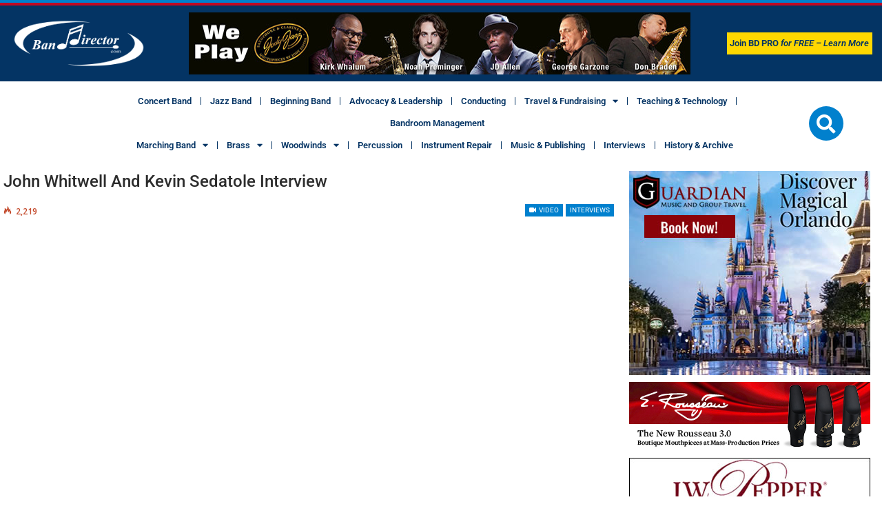

--- FILE ---
content_type: text/html; charset=UTF-8
request_url: https://banddirector.com/interviews/john-whitwell-and-kevin-sedatole-interview/
body_size: 166181
content:
<!DOCTYPE html>
<html lang="en-US">
<head>
	<meta charset="UTF-8">
	<meta name="viewport" content="width=device-width, initial-scale=1.0, viewport-fit=cover" />		<title>John whitwell and Kevin Sedatole Interview &#8211; Band Director Media Group</title>
<meta name='robots' content='max-image-preview:large' />

<!-- Better Open Graph, Schema.org & Twitter Integration -->
<meta property="og:locale" content="en_us"/>
<meta property="og:site_name" content="Band Director Media Group"/>
<meta property="og:url" content="https://banddirector.com/interviews/john-whitwell-and-kevin-sedatole-interview/"/>
<meta property="og:title" content="John whitwell and Kevin Sedatole Interview"/>
<meta property="og:image" content="https://banddirector.com/wp-content/uploads/Interview-John-whitwell-Kevin-Sedatole-video.jpg"/>
<meta property="article:section" content="Interviews"/>
<meta property="og:description" content="The No. 1 Online Resource for Band Directors"/>
<meta property="og:type" content="article"/>
<meta name="twitter:card" content="summary"/>
<meta name="twitter:url" content="https://banddirector.com/interviews/john-whitwell-and-kevin-sedatole-interview/"/>
<meta name="twitter:title" content="John whitwell and Kevin Sedatole Interview"/>
<meta name="twitter:description" content="The No. 1 Online Resource for Band Directors"/>
<meta name="twitter:image" content="https://banddirector.com/wp-content/uploads/Interview-John-whitwell-Kevin-Sedatole-video.jpg"/>
<!-- / Better Open Graph, Schema.org & Twitter Integration. -->
<link rel='dns-prefetch' href='//fonts.googleapis.com' />
<link rel="alternate" type="application/rss+xml" title="Band Director Media Group &raquo; Feed" href="https://banddirector.com/feed/" />
<link rel="alternate" type="application/rss+xml" title="Band Director Media Group &raquo; Comments Feed" href="https://banddirector.com/comments/feed/" />
<link rel="alternate" type="application/rss+xml" title="Band Director Media Group &raquo; John whitwell and Kevin Sedatole Interview Comments Feed" href="https://banddirector.com/interviews/john-whitwell-and-kevin-sedatole-interview/feed/" />
<link rel="alternate" title="oEmbed (JSON)" type="application/json+oembed" href="https://banddirector.com/wp-json/oembed/1.0/embed?url=https%3A%2F%2Fbanddirector.com%2Finterviews%2Fjohn-whitwell-and-kevin-sedatole-interview%2F" />
<link rel="alternate" title="oEmbed (XML)" type="text/xml+oembed" href="https://banddirector.com/wp-json/oembed/1.0/embed?url=https%3A%2F%2Fbanddirector.com%2Finterviews%2Fjohn-whitwell-and-kevin-sedatole-interview%2F&#038;format=xml" />
<style id='wp-img-auto-sizes-contain-inline-css' type='text/css'>
img:is([sizes=auto i],[sizes^="auto," i]){contain-intrinsic-size:3000px 1500px}
/*# sourceURL=wp-img-auto-sizes-contain-inline-css */
</style>
<link rel='stylesheet' id='sbi_styles-css' href='https://banddirector.com/wp-content/plugins/instagram-feed/css/sbi-styles.min.css?ver=6.10.0' type='text/css' media='all' />
<link rel='stylesheet' id='premium-addons-css' href='https://banddirector.com/wp-content/plugins/premium-addons-for-elementor/assets/frontend/min-css/premium-addons.min.css?ver=4.11.65' type='text/css' media='all' />
<style id='wp-emoji-styles-inline-css' type='text/css'>

	img.wp-smiley, img.emoji {
		display: inline !important;
		border: none !important;
		box-shadow: none !important;
		height: 1em !important;
		width: 1em !important;
		margin: 0 0.07em !important;
		vertical-align: -0.1em !important;
		background: none !important;
		padding: 0 !important;
	}
/*# sourceURL=wp-emoji-styles-inline-css */
</style>
<link rel='stylesheet' id='wp-block-library-css' href='https://banddirector.com/wp-includes/css/dist/block-library/style.min.css?ver=6.9' type='text/css' media='all' />
<style id='classic-theme-styles-inline-css' type='text/css'>
/*! This file is auto-generated */
.wp-block-button__link{color:#fff;background-color:#32373c;border-radius:9999px;box-shadow:none;text-decoration:none;padding:calc(.667em + 2px) calc(1.333em + 2px);font-size:1.125em}.wp-block-file__button{background:#32373c;color:#fff;text-decoration:none}
/*# sourceURL=/wp-includes/css/classic-themes.min.css */
</style>
<style id='pdfemb-pdf-embedder-viewer-style-inline-css' type='text/css'>
.wp-block-pdfemb-pdf-embedder-viewer{max-width:none}

/*# sourceURL=https://banddirector.com/wp-content/plugins/pdf-embedder/block/build/style-index.css */
</style>
<style id='global-styles-inline-css' type='text/css'>
:root{--wp--preset--aspect-ratio--square: 1;--wp--preset--aspect-ratio--4-3: 4/3;--wp--preset--aspect-ratio--3-4: 3/4;--wp--preset--aspect-ratio--3-2: 3/2;--wp--preset--aspect-ratio--2-3: 2/3;--wp--preset--aspect-ratio--16-9: 16/9;--wp--preset--aspect-ratio--9-16: 9/16;--wp--preset--color--black: #000000;--wp--preset--color--cyan-bluish-gray: #abb8c3;--wp--preset--color--white: #ffffff;--wp--preset--color--pale-pink: #f78da7;--wp--preset--color--vivid-red: #cf2e2e;--wp--preset--color--luminous-vivid-orange: #ff6900;--wp--preset--color--luminous-vivid-amber: #fcb900;--wp--preset--color--light-green-cyan: #7bdcb5;--wp--preset--color--vivid-green-cyan: #00d084;--wp--preset--color--pale-cyan-blue: #8ed1fc;--wp--preset--color--vivid-cyan-blue: #0693e3;--wp--preset--color--vivid-purple: #9b51e0;--wp--preset--gradient--vivid-cyan-blue-to-vivid-purple: linear-gradient(135deg,rgb(6,147,227) 0%,rgb(155,81,224) 100%);--wp--preset--gradient--light-green-cyan-to-vivid-green-cyan: linear-gradient(135deg,rgb(122,220,180) 0%,rgb(0,208,130) 100%);--wp--preset--gradient--luminous-vivid-amber-to-luminous-vivid-orange: linear-gradient(135deg,rgb(252,185,0) 0%,rgb(255,105,0) 100%);--wp--preset--gradient--luminous-vivid-orange-to-vivid-red: linear-gradient(135deg,rgb(255,105,0) 0%,rgb(207,46,46) 100%);--wp--preset--gradient--very-light-gray-to-cyan-bluish-gray: linear-gradient(135deg,rgb(238,238,238) 0%,rgb(169,184,195) 100%);--wp--preset--gradient--cool-to-warm-spectrum: linear-gradient(135deg,rgb(74,234,220) 0%,rgb(151,120,209) 20%,rgb(207,42,186) 40%,rgb(238,44,130) 60%,rgb(251,105,98) 80%,rgb(254,248,76) 100%);--wp--preset--gradient--blush-light-purple: linear-gradient(135deg,rgb(255,206,236) 0%,rgb(152,150,240) 100%);--wp--preset--gradient--blush-bordeaux: linear-gradient(135deg,rgb(254,205,165) 0%,rgb(254,45,45) 50%,rgb(107,0,62) 100%);--wp--preset--gradient--luminous-dusk: linear-gradient(135deg,rgb(255,203,112) 0%,rgb(199,81,192) 50%,rgb(65,88,208) 100%);--wp--preset--gradient--pale-ocean: linear-gradient(135deg,rgb(255,245,203) 0%,rgb(182,227,212) 50%,rgb(51,167,181) 100%);--wp--preset--gradient--electric-grass: linear-gradient(135deg,rgb(202,248,128) 0%,rgb(113,206,126) 100%);--wp--preset--gradient--midnight: linear-gradient(135deg,rgb(2,3,129) 0%,rgb(40,116,252) 100%);--wp--preset--font-size--small: 13px;--wp--preset--font-size--medium: 20px;--wp--preset--font-size--large: 36px;--wp--preset--font-size--x-large: 42px;--wp--preset--spacing--20: 0.44rem;--wp--preset--spacing--30: 0.67rem;--wp--preset--spacing--40: 1rem;--wp--preset--spacing--50: 1.5rem;--wp--preset--spacing--60: 2.25rem;--wp--preset--spacing--70: 3.38rem;--wp--preset--spacing--80: 5.06rem;--wp--preset--shadow--natural: 6px 6px 9px rgba(0, 0, 0, 0.2);--wp--preset--shadow--deep: 12px 12px 50px rgba(0, 0, 0, 0.4);--wp--preset--shadow--sharp: 6px 6px 0px rgba(0, 0, 0, 0.2);--wp--preset--shadow--outlined: 6px 6px 0px -3px rgb(255, 255, 255), 6px 6px rgb(0, 0, 0);--wp--preset--shadow--crisp: 6px 6px 0px rgb(0, 0, 0);}:where(.is-layout-flex){gap: 0.5em;}:where(.is-layout-grid){gap: 0.5em;}body .is-layout-flex{display: flex;}.is-layout-flex{flex-wrap: wrap;align-items: center;}.is-layout-flex > :is(*, div){margin: 0;}body .is-layout-grid{display: grid;}.is-layout-grid > :is(*, div){margin: 0;}:where(.wp-block-columns.is-layout-flex){gap: 2em;}:where(.wp-block-columns.is-layout-grid){gap: 2em;}:where(.wp-block-post-template.is-layout-flex){gap: 1.25em;}:where(.wp-block-post-template.is-layout-grid){gap: 1.25em;}.has-black-color{color: var(--wp--preset--color--black) !important;}.has-cyan-bluish-gray-color{color: var(--wp--preset--color--cyan-bluish-gray) !important;}.has-white-color{color: var(--wp--preset--color--white) !important;}.has-pale-pink-color{color: var(--wp--preset--color--pale-pink) !important;}.has-vivid-red-color{color: var(--wp--preset--color--vivid-red) !important;}.has-luminous-vivid-orange-color{color: var(--wp--preset--color--luminous-vivid-orange) !important;}.has-luminous-vivid-amber-color{color: var(--wp--preset--color--luminous-vivid-amber) !important;}.has-light-green-cyan-color{color: var(--wp--preset--color--light-green-cyan) !important;}.has-vivid-green-cyan-color{color: var(--wp--preset--color--vivid-green-cyan) !important;}.has-pale-cyan-blue-color{color: var(--wp--preset--color--pale-cyan-blue) !important;}.has-vivid-cyan-blue-color{color: var(--wp--preset--color--vivid-cyan-blue) !important;}.has-vivid-purple-color{color: var(--wp--preset--color--vivid-purple) !important;}.has-black-background-color{background-color: var(--wp--preset--color--black) !important;}.has-cyan-bluish-gray-background-color{background-color: var(--wp--preset--color--cyan-bluish-gray) !important;}.has-white-background-color{background-color: var(--wp--preset--color--white) !important;}.has-pale-pink-background-color{background-color: var(--wp--preset--color--pale-pink) !important;}.has-vivid-red-background-color{background-color: var(--wp--preset--color--vivid-red) !important;}.has-luminous-vivid-orange-background-color{background-color: var(--wp--preset--color--luminous-vivid-orange) !important;}.has-luminous-vivid-amber-background-color{background-color: var(--wp--preset--color--luminous-vivid-amber) !important;}.has-light-green-cyan-background-color{background-color: var(--wp--preset--color--light-green-cyan) !important;}.has-vivid-green-cyan-background-color{background-color: var(--wp--preset--color--vivid-green-cyan) !important;}.has-pale-cyan-blue-background-color{background-color: var(--wp--preset--color--pale-cyan-blue) !important;}.has-vivid-cyan-blue-background-color{background-color: var(--wp--preset--color--vivid-cyan-blue) !important;}.has-vivid-purple-background-color{background-color: var(--wp--preset--color--vivid-purple) !important;}.has-black-border-color{border-color: var(--wp--preset--color--black) !important;}.has-cyan-bluish-gray-border-color{border-color: var(--wp--preset--color--cyan-bluish-gray) !important;}.has-white-border-color{border-color: var(--wp--preset--color--white) !important;}.has-pale-pink-border-color{border-color: var(--wp--preset--color--pale-pink) !important;}.has-vivid-red-border-color{border-color: var(--wp--preset--color--vivid-red) !important;}.has-luminous-vivid-orange-border-color{border-color: var(--wp--preset--color--luminous-vivid-orange) !important;}.has-luminous-vivid-amber-border-color{border-color: var(--wp--preset--color--luminous-vivid-amber) !important;}.has-light-green-cyan-border-color{border-color: var(--wp--preset--color--light-green-cyan) !important;}.has-vivid-green-cyan-border-color{border-color: var(--wp--preset--color--vivid-green-cyan) !important;}.has-pale-cyan-blue-border-color{border-color: var(--wp--preset--color--pale-cyan-blue) !important;}.has-vivid-cyan-blue-border-color{border-color: var(--wp--preset--color--vivid-cyan-blue) !important;}.has-vivid-purple-border-color{border-color: var(--wp--preset--color--vivid-purple) !important;}.has-vivid-cyan-blue-to-vivid-purple-gradient-background{background: var(--wp--preset--gradient--vivid-cyan-blue-to-vivid-purple) !important;}.has-light-green-cyan-to-vivid-green-cyan-gradient-background{background: var(--wp--preset--gradient--light-green-cyan-to-vivid-green-cyan) !important;}.has-luminous-vivid-amber-to-luminous-vivid-orange-gradient-background{background: var(--wp--preset--gradient--luminous-vivid-amber-to-luminous-vivid-orange) !important;}.has-luminous-vivid-orange-to-vivid-red-gradient-background{background: var(--wp--preset--gradient--luminous-vivid-orange-to-vivid-red) !important;}.has-very-light-gray-to-cyan-bluish-gray-gradient-background{background: var(--wp--preset--gradient--very-light-gray-to-cyan-bluish-gray) !important;}.has-cool-to-warm-spectrum-gradient-background{background: var(--wp--preset--gradient--cool-to-warm-spectrum) !important;}.has-blush-light-purple-gradient-background{background: var(--wp--preset--gradient--blush-light-purple) !important;}.has-blush-bordeaux-gradient-background{background: var(--wp--preset--gradient--blush-bordeaux) !important;}.has-luminous-dusk-gradient-background{background: var(--wp--preset--gradient--luminous-dusk) !important;}.has-pale-ocean-gradient-background{background: var(--wp--preset--gradient--pale-ocean) !important;}.has-electric-grass-gradient-background{background: var(--wp--preset--gradient--electric-grass) !important;}.has-midnight-gradient-background{background: var(--wp--preset--gradient--midnight) !important;}.has-small-font-size{font-size: var(--wp--preset--font-size--small) !important;}.has-medium-font-size{font-size: var(--wp--preset--font-size--medium) !important;}.has-large-font-size{font-size: var(--wp--preset--font-size--large) !important;}.has-x-large-font-size{font-size: var(--wp--preset--font-size--x-large) !important;}
:where(.wp-block-post-template.is-layout-flex){gap: 1.25em;}:where(.wp-block-post-template.is-layout-grid){gap: 1.25em;}
:where(.wp-block-term-template.is-layout-flex){gap: 1.25em;}:where(.wp-block-term-template.is-layout-grid){gap: 1.25em;}
:where(.wp-block-columns.is-layout-flex){gap: 2em;}:where(.wp-block-columns.is-layout-grid){gap: 2em;}
:root :where(.wp-block-pullquote){font-size: 1.5em;line-height: 1.6;}
/*# sourceURL=global-styles-inline-css */
</style>
<link rel='stylesheet' id='mvp-icons-css' href='https://banddirector.com/wp-content/plugins/apmvp/source/css/font-awesome.css?ver=6.9' type='text/css' media='all' />
<link rel='stylesheet' id='mvp-style-css' href='https://banddirector.com/wp-content/plugins/apmvp/source/css/mvp.css?ver=6.9' type='text/css' media='all' />
<link rel='stylesheet' id='contact-form-7-css' href='https://banddirector.com/wp-content/plugins/contact-form-7/includes/css/styles.css?ver=6.1.4' type='text/css' media='all' />
<link rel='stylesheet' id='slide-in-popouts-style-css' href='https://banddirector.com/wp-content/plugins/slide-in-popouts/assets/style.css?ver=6.9' type='text/css' media='all' />
<link rel='stylesheet' id='widgetopts-styles-css' href='https://banddirector.com/wp-content/plugins/widget-options/assets/css/widget-options.css?ver=4.1.3' type='text/css' media='all' />
<link rel='stylesheet' id='elementor-frontend-css' href='https://banddirector.com/wp-content/plugins/elementor/assets/css/frontend.min.css?ver=3.34.2' type='text/css' media='all' />
<link rel='stylesheet' id='widget-image-css' href='https://banddirector.com/wp-content/plugins/elementor/assets/css/widget-image.min.css?ver=3.34.2' type='text/css' media='all' />
<link rel='stylesheet' id='widget-nav-menu-css' href='https://banddirector.com/wp-content/plugins/elementor-pro/assets/css/widget-nav-menu.min.css?ver=3.34.2' type='text/css' media='all' />
<link rel='stylesheet' id='widget-search-form-css' href='https://banddirector.com/wp-content/plugins/elementor-pro/assets/css/widget-search-form.min.css?ver=3.34.2' type='text/css' media='all' />
<link rel='stylesheet' id='elementor-icons-shared-0-css' href='https://banddirector.com/wp-content/plugins/elementor/assets/lib/font-awesome/css/fontawesome.min.css?ver=5.15.3' type='text/css' media='all' />
<link rel='stylesheet' id='elementor-icons-fa-solid-css' href='https://banddirector.com/wp-content/plugins/elementor/assets/lib/font-awesome/css/solid.min.css?ver=5.15.3' type='text/css' media='all' />
<link rel='stylesheet' id='widget-image-box-css' href='https://banddirector.com/wp-content/plugins/elementor/assets/css/widget-image-box.min.css?ver=3.34.2' type='text/css' media='all' />
<link rel='stylesheet' id='widget-heading-css' href='https://banddirector.com/wp-content/plugins/elementor/assets/css/widget-heading.min.css?ver=3.34.2' type='text/css' media='all' />
<link rel='stylesheet' id='widget-social-icons-css' href='https://banddirector.com/wp-content/plugins/elementor/assets/css/widget-social-icons.min.css?ver=3.34.2' type='text/css' media='all' />
<link rel='stylesheet' id='e-apple-webkit-css' href='https://banddirector.com/wp-content/plugins/elementor/assets/css/conditionals/apple-webkit.min.css?ver=3.34.2' type='text/css' media='all' />
<link rel='stylesheet' id='elementor-icons-css' href='https://banddirector.com/wp-content/plugins/elementor/assets/lib/eicons/css/elementor-icons.min.css?ver=5.46.0' type='text/css' media='all' />
<link rel='stylesheet' id='elementor-post-13381-css' href='https://banddirector.com/wp-content/uploads/elementor/css/post-13381.css?ver=1769106712' type='text/css' media='all' />
<link rel='stylesheet' id='sbistyles-css' href='https://banddirector.com/wp-content/plugins/instagram-feed/css/sbi-styles.min.css?ver=6.10.0' type='text/css' media='all' />
<link rel='stylesheet' id='elementor-post-13759-css' href='https://banddirector.com/wp-content/uploads/elementor/css/post-13759.css?ver=1769106713' type='text/css' media='all' />
<link rel='stylesheet' id='elementor-post-13952-css' href='https://banddirector.com/wp-content/uploads/elementor/css/post-13952.css?ver=1769106713' type='text/css' media='all' />
<link rel='stylesheet' id='publisher-child-css' href='https://banddirector.com/wp-content/themes/publisher-child/style.css?ver=1.0.0' type='text/css' media='all' />
<link rel='stylesheet' id='better-framework-main-fonts-css' href='https://fonts.googleapis.com/css?family=Open+Sans:400,600%7CRoboto:400,500,400italic&#038;display=swap' type='text/css' media='all' />
<link rel='stylesheet' id='mpc-massive-main-style-css' href='https://banddirector.com/wp-content/plugins/mpc-massive/assets/css/mpc-main.min.css?ver=6.9' type='text/css' media='all' />
<link rel='stylesheet' id='elementor-gf-local-roboto-css' href='https://banddirector.com/wp-content/uploads/elementor/google-fonts/css/roboto.css?ver=1744290758' type='text/css' media='all' />
<link rel='stylesheet' id='elementor-gf-local-robotoslab-css' href='https://banddirector.com/wp-content/uploads/elementor/google-fonts/css/robotoslab.css?ver=1744290763' type='text/css' media='all' />
<link rel='stylesheet' id='elementor-icons-fa-brands-css' href='https://banddirector.com/wp-content/plugins/elementor/assets/lib/font-awesome/css/brands.min.css?ver=5.15.3' type='text/css' media='all' />
<script type="text/javascript" src="https://banddirector.com/wp-includes/js/jquery/jquery.min.js?ver=3.7.1" id="jquery-core-js"></script>
<script type="text/javascript" src="https://banddirector.com/wp-includes/js/jquery/jquery-migrate.min.js?ver=3.4.1" id="jquery-migrate-js"></script>
<script type="text/javascript" src="https://banddirector.com/wp-content/plugins/apmvp/source/js/new.js?ver=6.9" id="mvp-main-js"></script>
<script></script><link rel="https://api.w.org/" href="https://banddirector.com/wp-json/" /><link rel="alternate" title="JSON" type="application/json" href="https://banddirector.com/wp-json/wp/v2/posts/6889" /><link rel="EditURI" type="application/rsd+xml" title="RSD" href="https://banddirector.com/xmlrpc.php?rsd" />
<meta name="generator" content="WordPress 6.9" />
<link rel="canonical" href="https://banddirector.com/interviews/john-whitwell-and-kevin-sedatole-interview/" />
<link rel='shortlink' href='https://banddirector.com/?p=6889' />
			<link rel="amphtml" href="https://banddirector.com/amp/interviews/john-whitwell-and-kevin-sedatole-interview/"/>
						<link rel="shortcut icon" href="https://banddirector.com/wp-content/uploads/2017/04/band-director-favicon.png"><meta name="generator" content="Elementor 3.34.2; features: additional_custom_breakpoints; settings: css_print_method-external, google_font-enabled, font_display-swap">
			<style>
				.e-con.e-parent:nth-of-type(n+4):not(.e-lazyloaded):not(.e-no-lazyload),
				.e-con.e-parent:nth-of-type(n+4):not(.e-lazyloaded):not(.e-no-lazyload) * {
					background-image: none !important;
				}
				@media screen and (max-height: 1024px) {
					.e-con.e-parent:nth-of-type(n+3):not(.e-lazyloaded):not(.e-no-lazyload),
					.e-con.e-parent:nth-of-type(n+3):not(.e-lazyloaded):not(.e-no-lazyload) * {
						background-image: none !important;
					}
				}
				@media screen and (max-height: 640px) {
					.e-con.e-parent:nth-of-type(n+2):not(.e-lazyloaded):not(.e-no-lazyload),
					.e-con.e-parent:nth-of-type(n+2):not(.e-lazyloaded):not(.e-no-lazyload) * {
						background-image: none !important;
					}
				}
			</style>
			<meta name="generator" content="Powered by WPBakery Page Builder - drag and drop page builder for WordPress."/>
<script type="application/ld+json">{
    "@context": "http://schema.org/",
    "@type": "Organization",
    "@id": "#organization",
    "logo": {
        "@type": "ImageObject",
        "url": "https://banddirector.com/wp-content/uploads/2017/04/logo-band-director-media-group.png"
    },
    "url": "https://banddirector.com/",
    "name": "Band Director Media Group",
    "description": "The No. 1 Online Resource for Band Directors"
}</script>
<script type="application/ld+json">{
    "@context": "http://schema.org/",
    "@type": "WebSite",
    "name": "Band Director Media Group",
    "alternateName": "The No. 1 Online Resource for Band Directors",
    "url": "https://banddirector.com/"
}</script>
<script type="application/ld+json">{
    "@context": "http://schema.org/",
    "@type": "VideoObject",
    "headline": "John whitwell and Kevin Sedatole Interview",
    "datePublished": "2017-11-16",
    "dateModified": "2017-12-29",
    "author": {
        "@type": "Person",
        "@id": "#person-BandDirectorcom",
        "name": "BandDirector.com"
    },
    "contentUrl": "<iframe src=\"https://www.youtube.com/embed/okt3XMmfdtk?rel=0&amp;showinfo=0\" width=\"730\" height=\"441\" frameborder=\"0\" allowfullscreen=\"allowfullscreen\"></iframe>",
    "name": "John whitwell and Kevin Sedatole Interview",
    "thumbnailUrl": "https://banddirector.com/wp-content/uploads/Interview-John-whitwell-Kevin-Sedatole-video.jpg",
    "uploadDate": "2017-11-16",
    "interactionStatistic": [
        {
            "@type": "InteractionCounter",
            "interactionType": "http://schema.org/CommentAction",
            "userInteractionCount": "0"
        }
    ],
    "publisher": {
        "@id": "#organization"
    },
    "mainEntityOfPage": "https://banddirector.com/interviews/john-whitwell-and-kevin-sedatole-interview/"
}</script>
<link rel='stylesheet' id='better-playlist' href='https://banddirector.com/wp-content/plugins/better-playlist/css/better-playlist.min.css' type='text/css' media='all' />
<link rel='stylesheet' id='bs-icons' href='https://banddirector.com/wp-content/themes/publisher/includes/libs/better-framework/assets/css/bs-icons.css' type='text/css' media='all' />
<link rel='stylesheet' id='better-social-counter' href='https://banddirector.com/wp-content/plugins/better-social-counter/css/style.min.css' type='text/css' media='all' />
<link rel='stylesheet' id='bf-slick' href='https://banddirector.com/wp-content/themes/publisher/includes/libs/better-framework/assets/css/slick.min.css' type='text/css' media='all' />
<link rel='stylesheet' id='fontawesome' href='https://banddirector.com/wp-content/themes/publisher/includes/libs/better-framework/assets/css/font-awesome.min.css' type='text/css' media='all' />
<link rel='stylesheet' id='br-numbers' href='https://fonts.googleapis.com/css?family=Oswald&text=0123456789./\%' type='text/css' media='all' />
<link rel='stylesheet' id='better-reviews' href='https://banddirector.com/wp-content/plugins/better-reviews/css/better-reviews.min.css' type='text/css' media='all' />
<link rel='stylesheet' id='blockquote-pack-pro' href='https://banddirector.com/wp-content/plugins/blockquote-pack-pro/css/blockquote-pack.min.css' type='text/css' media='all' />
<link rel='stylesheet' id='newsletter-pack' href='https://banddirector.com/wp-content/plugins/newsletter-pack-pro/css/newsletter-pack.min.css' type='text/css' media='all' />
<link rel='stylesheet' id='smart-lists-pack-pro' href='https://banddirector.com/wp-content/plugins/smart-lists-pack-pro/css/smart-lists-pack.min.css' type='text/css' media='all' />
<link rel='stylesheet' id='pretty-photo' href='https://banddirector.com/wp-content/themes/publisher/includes/libs/better-framework/assets/css/pretty-photo.min.css' type='text/css' media='all' />
<link rel='stylesheet' id='theme-libs' href='https://banddirector.com/wp-content/themes/publisher/css/theme-libs.min.css' type='text/css' media='all' />
<link rel='stylesheet' id='publisher' href='https://banddirector.com/wp-content/themes/publisher/style-7.11.0.min.css' type='text/css' media='all' />
<link rel='stylesheet' id='publisher-theme-pure-magazine' href='https://banddirector.com/wp-content/themes/publisher/includes/styles/pure-magazine/style.min.css' type='text/css' media='all' />
<link rel='stylesheet' id='7.11.0-1769716272' href='https://banddirector.com/wp-content/bs-booster-cache/42c4e6bfeb1187a8e39dbfbb9c24dda4.css' type='text/css' media='all' />

<!-- BetterFramework Head Inline CSS -->
<style>
/*
You can add your own CSS here.

Click the help icon above to learn more.
*/

.tblbdr {
    border: 0px !important;
}

.widget {
    font-size: 12px !important;
    line-height: 16px !important;
}

.footer-widgets .widget .widget-heading::after {
    background: none !important;
}

#text-8 {
    padding: 0px !important;
}

.mobbottomad {
    position: fixed;
    bottom: 0px;
    z-index: 9999;
    display: none;
    right: 0px;
}

@media only screen and (max-width: 660px){

.mobbottomad {display:block; }

}

.listing-modern-grid.slider-overlay-simple .listing-mg-item .content-container {
    padding: 4px 6px !important;
}

#nex-forms .nf-sticky-form.paddel-right .nf-sticky-paddel {
    left: -137px !important;
}

#nex-forms .nf-sticky-form.paddel-left .nf-sticky-paddel {
    right: -137px !important;
    background-color: #ff0000 !important;
    font-weight: bold !important;
}

#nex-forms .nf-sticky-paddel.btn {
    width: 220px !important;
}

.mvp-playlist-header {
    display: none !important;
}

</style>
<!-- /BetterFramework Head Inline CSS-->
		<style type="text/css" id="wp-custom-css">
			.slide-in-popout[data-position="right"] {
  right: -100%;
  top: 60%;
  transform: translateY(-50%);
}		</style>
		<noscript><style> .wpb_animate_when_almost_visible { opacity: 1; }</style></noscript></head>
<body data-rsssl=1 class="wp-singular post-template-default single single-post postid-6889 single-format-video wp-theme-publisher wp-child-theme-publisher-child bs-theme bs-publisher bs-publisher-pure-magazine active-light-box active-top-line ltr close-rh page-layout-2-col page-layout-2-col-right full-width active-sticky-sidebar main-menu-out-stretched active-ajax-search single-prim-cat-37 single-cat-37  wpb-js-composer js-comp-ver-8.7.2 vc_responsive bs-ll-a elementor-default elementor-kit-13381">
		<header data-elementor-type="header" data-elementor-id="13759" class="elementor elementor-13759 elementor-location-header" data-elementor-post-type="elementor_library">
					<section class="elementor-section elementor-top-section elementor-element elementor-element-2001fa1 elementor-section-full_width elementor-section-stretched elementor-hidden-mobile elementor-section-height-default elementor-section-height-default" data-id="2001fa1" data-element_type="section" data-settings="{&quot;stretch_section&quot;:&quot;section-stretched&quot;,&quot;background_background&quot;:&quot;classic&quot;}">
						<div class="elementor-container elementor-column-gap-default">
					<div class="elementor-column elementor-col-100 elementor-top-column elementor-element elementor-element-31df1d4" data-id="31df1d4" data-element_type="column">
			<div class="elementor-widget-wrap elementor-element-populated">
						<section class="elementor-section elementor-inner-section elementor-element elementor-element-21c6ca2 elementor-section-full_width elementor-section-height-default elementor-section-height-default" data-id="21c6ca2" data-element_type="section">
						<div class="elementor-container elementor-column-gap-default">
					<div class="elementor-column elementor-col-33 elementor-inner-column elementor-element elementor-element-9358355" data-id="9358355" data-element_type="column">
			<div class="elementor-widget-wrap elementor-element-populated">
						<div class="elementor-element elementor-element-0daec4c elementor-widget elementor-widget-image" data-id="0daec4c" data-element_type="widget" data-widget_type="image.default">
				<div class="elementor-widget-container">
																<a href="https://banddirector.com">
							<img fetchpriority="high" width="999" height="334" src="https://banddirector.com/wp-content/uploads/BandDirector-Logo-003.png" class="attachment-full size-full wp-image-15015" alt="Band Director" srcset="https://banddirector.com/wp-content/uploads/BandDirector-Logo-003.png 999w, https://banddirector.com/wp-content/uploads/BandDirector-Logo-003-300x100.png 300w, https://banddirector.com/wp-content/uploads/BandDirector-Logo-003-768x257.png 768w" sizes="(max-width: 999px) 100vw, 999px" />								</a>
															</div>
				</div>
					</div>
		</div>
				<div class="elementor-column elementor-col-33 elementor-inner-column elementor-element elementor-element-3f45724" data-id="3f45724" data-element_type="column">
			<div class="elementor-widget-wrap elementor-element-populated">
						<div class="elementor-element elementor-element-f8df364 elementor-widget elementor-widget-shortcode" data-id="f8df364" data-element_type="widget" data-widget_type="shortcode.default">
				<div class="elementor-widget-container">
							<div class="elementor-shortcode"><div class="aroxpfvc  aroxpfvc-align-center aroxpfvc-column-1 aroxpfvc-float-center no-bg-box-model"><div id="aroxpfvc-11642-922555751" class="aroxpfvc-container aroxpfvc-type-image " itemscope="" itemtype="https://schema.org/WPAdBlock" data-adid="11642" data-type="image"><a itemprop="url" class="aroxpfvc-link" href="https://jodyjazz.com" target="_blank" ><img class="aroxpfvc-image" src="https://banddirector.com/wp-content/uploads/jody-jazz-leader.jpg" alt="Jody Jazz home page &#8211; top leader" /></a></div></div></div>
						</div>
				</div>
					</div>
		</div>
				<div class="elementor-column elementor-col-33 elementor-inner-column elementor-element elementor-element-a5d06c8" data-id="a5d06c8" data-element_type="column">
			<div class="elementor-widget-wrap elementor-element-populated">
						<div class="elementor-element elementor-element-4e3afed elementor-nav-menu__align-center elementor-nav-menu--dropdown-none elementor-widget elementor-widget-nav-menu" data-id="4e3afed" data-element_type="widget" data-settings="{&quot;layout&quot;:&quot;horizontal&quot;,&quot;submenu_icon&quot;:{&quot;value&quot;:&quot;&lt;i class=\&quot;fas fa-caret-down\&quot; aria-hidden=\&quot;true\&quot;&gt;&lt;\/i&gt;&quot;,&quot;library&quot;:&quot;fa-solid&quot;}}" data-widget_type="nav-menu.default">
				<div class="elementor-widget-container">
								<nav aria-label="Menu" class="elementor-nav-menu--main elementor-nav-menu__container elementor-nav-menu--layout-horizontal e--pointer-background e--animation-fade">
				<ul id="menu-1-4e3afed" class="elementor-nav-menu"><li class="menu-item menu-item-type-custom menu-item-object-custom menu-item-13985"><a href="/bdpro" class="elementor-item">Join <strong>BD PRO</strong> <em>for FREE &#8211; Learn More</em></a></li>
</ul>			</nav>
						<nav class="elementor-nav-menu--dropdown elementor-nav-menu__container" aria-hidden="true">
				<ul id="menu-2-4e3afed" class="elementor-nav-menu"><li class="menu-item menu-item-type-custom menu-item-object-custom menu-item-13985"><a href="/bdpro" class="elementor-item" tabindex="-1">Join <strong>BD PRO</strong> <em>for FREE &#8211; Learn More</em></a></li>
</ul>			</nav>
						</div>
				</div>
					</div>
		</div>
					</div>
		</section>
					</div>
		</div>
					</div>
		</section>
				<section class="elementor-section elementor-top-section elementor-element elementor-element-6fd9dd7 elementor-section-full_width elementor-section-stretched elementor-hidden-mobile elementor-section-height-default elementor-section-height-default" data-id="6fd9dd7" data-element_type="section" data-settings="{&quot;stretch_section&quot;:&quot;section-stretched&quot;,&quot;background_background&quot;:&quot;classic&quot;}">
						<div class="elementor-container elementor-column-gap-default">
					<div class="elementor-column elementor-col-16 elementor-top-column elementor-element elementor-element-05e5deb" data-id="05e5deb" data-element_type="column">
			<div class="elementor-widget-wrap">
							</div>
		</div>
				<div class="elementor-column elementor-col-66 elementor-top-column elementor-element elementor-element-d0bcc6f" data-id="d0bcc6f" data-element_type="column">
			<div class="elementor-widget-wrap elementor-element-populated">
						<div class="elementor-element elementor-element-01df95a elementor-nav-menu--stretch elementor-nav-menu__align-center elementor-nav-menu--dropdown-tablet elementor-nav-menu__text-align-aside elementor-nav-menu--toggle elementor-nav-menu--burger elementor-widget elementor-widget-nav-menu" data-id="01df95a" data-element_type="widget" data-settings="{&quot;full_width&quot;:&quot;stretch&quot;,&quot;layout&quot;:&quot;horizontal&quot;,&quot;submenu_icon&quot;:{&quot;value&quot;:&quot;&lt;i class=\&quot;fas fa-caret-down\&quot; aria-hidden=\&quot;true\&quot;&gt;&lt;\/i&gt;&quot;,&quot;library&quot;:&quot;fa-solid&quot;},&quot;toggle&quot;:&quot;burger&quot;}" data-widget_type="nav-menu.default">
				<div class="elementor-widget-container">
								<nav aria-label="Menu" class="elementor-nav-menu--main elementor-nav-menu__container elementor-nav-menu--layout-horizontal e--pointer-underline e--animation-fade">
				<ul id="menu-1-01df95a" class="elementor-nav-menu"><li class="menu-item menu-item-type-taxonomy menu-item-object-category menu-item-13916"><a href="https://banddirector.com/department/concert-band/" class="elementor-item">Concert Band</a></li>
<li class="menu-item menu-item-type-custom menu-item-object-custom menu-item-14428"><a href="/jazz-band/" class="elementor-item">Jazz Band</a></li>
<li class="menu-item menu-item-type-post_type menu-item-object-page menu-item-13980"><a href="https://banddirector.com/beginning-band/" class="elementor-item">Beginning Band</a></li>
<li class="menu-item menu-item-type-taxonomy menu-item-object-category menu-item-13915"><a href="https://banddirector.com/department/advocacy-leadership/" class="elementor-item">Advocacy &#038; Leadership</a></li>
<li class="menu-item menu-item-type-taxonomy menu-item-object-category menu-item-13917"><a href="https://banddirector.com/department/conducting/" class="elementor-item">Conducting</a></li>
<li class="menu-item menu-item-type-taxonomy menu-item-object-category menu-item-has-children menu-item-13923"><a href="https://banddirector.com/department/travel-fundraising/" class="elementor-item">Travel &#038; Fundraising</a>
<ul class="sub-menu elementor-nav-menu--dropdown">
	<li class="menu-item menu-item-type-post_type menu-item-object-page menu-item-14823"><a href="https://banddirector.com/travel-fundraising/festivals-performance/" class="elementor-sub-item">Festivals Performance</a></li>
	<li class="menu-item menu-item-type-post_type menu-item-object-page menu-item-14824"><a href="https://banddirector.com/travel-fundraising/parades/" class="elementor-sub-item">Parades</a></li>
	<li class="menu-item menu-item-type-post_type menu-item-object-page menu-item-14825"><a href="https://banddirector.com/travel-fundraising/bowl-games/" class="elementor-sub-item">Bowl Games</a></li>
	<li class="menu-item menu-item-type-post_type menu-item-object-page menu-item-14826"><a href="https://banddirector.com/travel-fundraising/regional-festivals/" class="elementor-sub-item">Regional Concert Band Festivals</a></li>
	<li class="menu-item menu-item-type-post_type menu-item-object-page menu-item-14827"><a href="https://banddirector.com/travel-fundraising/cruise/" class="elementor-sub-item">Cruise</a></li>
	<li class="menu-item menu-item-type-post_type menu-item-object-page menu-item-14828"><a href="https://banddirector.com/travel-fundraising/international/" class="elementor-sub-item">International</a></li>
	<li class="menu-item menu-item-type-post_type menu-item-object-page menu-item-14829"><a href="https://banddirector.com/travel-fundraising/theme-parks-entertainment/" class="elementor-sub-item">Theme Parks &#038; Entertainment</a></li>
	<li class="menu-item menu-item-type-post_type menu-item-object-page menu-item-14830"><a href="https://banddirector.com/travel-fundraising/fundraising/" class="elementor-sub-item">Fundraising</a></li>
</ul>
</li>
<li class="menu-item menu-item-type-taxonomy menu-item-object-category menu-item-13920"><a href="https://banddirector.com/department/teaching-technology/" class="elementor-item">Teaching &#038; Technology</a></li>
<li class="menu-item menu-item-type-taxonomy menu-item-object-category menu-item-13922"><a href="https://banddirector.com/department/bandroom-management/" class="elementor-item">Bandroom Management</a></li>
</ul>			</nav>
					<div class="elementor-menu-toggle" role="button" tabindex="0" aria-label="Menu Toggle" aria-expanded="false">
			<i aria-hidden="true" role="presentation" class="elementor-menu-toggle__icon--open eicon-menu-bar"></i><i aria-hidden="true" role="presentation" class="elementor-menu-toggle__icon--close eicon-close"></i>		</div>
					<nav class="elementor-nav-menu--dropdown elementor-nav-menu__container" aria-hidden="true">
				<ul id="menu-2-01df95a" class="elementor-nav-menu"><li class="menu-item menu-item-type-taxonomy menu-item-object-category menu-item-13916"><a href="https://banddirector.com/department/concert-band/" class="elementor-item" tabindex="-1">Concert Band</a></li>
<li class="menu-item menu-item-type-custom menu-item-object-custom menu-item-14428"><a href="/jazz-band/" class="elementor-item" tabindex="-1">Jazz Band</a></li>
<li class="menu-item menu-item-type-post_type menu-item-object-page menu-item-13980"><a href="https://banddirector.com/beginning-band/" class="elementor-item" tabindex="-1">Beginning Band</a></li>
<li class="menu-item menu-item-type-taxonomy menu-item-object-category menu-item-13915"><a href="https://banddirector.com/department/advocacy-leadership/" class="elementor-item" tabindex="-1">Advocacy &#038; Leadership</a></li>
<li class="menu-item menu-item-type-taxonomy menu-item-object-category menu-item-13917"><a href="https://banddirector.com/department/conducting/" class="elementor-item" tabindex="-1">Conducting</a></li>
<li class="menu-item menu-item-type-taxonomy menu-item-object-category menu-item-has-children menu-item-13923"><a href="https://banddirector.com/department/travel-fundraising/" class="elementor-item" tabindex="-1">Travel &#038; Fundraising</a>
<ul class="sub-menu elementor-nav-menu--dropdown">
	<li class="menu-item menu-item-type-post_type menu-item-object-page menu-item-14823"><a href="https://banddirector.com/travel-fundraising/festivals-performance/" class="elementor-sub-item" tabindex="-1">Festivals Performance</a></li>
	<li class="menu-item menu-item-type-post_type menu-item-object-page menu-item-14824"><a href="https://banddirector.com/travel-fundraising/parades/" class="elementor-sub-item" tabindex="-1">Parades</a></li>
	<li class="menu-item menu-item-type-post_type menu-item-object-page menu-item-14825"><a href="https://banddirector.com/travel-fundraising/bowl-games/" class="elementor-sub-item" tabindex="-1">Bowl Games</a></li>
	<li class="menu-item menu-item-type-post_type menu-item-object-page menu-item-14826"><a href="https://banddirector.com/travel-fundraising/regional-festivals/" class="elementor-sub-item" tabindex="-1">Regional Concert Band Festivals</a></li>
	<li class="menu-item menu-item-type-post_type menu-item-object-page menu-item-14827"><a href="https://banddirector.com/travel-fundraising/cruise/" class="elementor-sub-item" tabindex="-1">Cruise</a></li>
	<li class="menu-item menu-item-type-post_type menu-item-object-page menu-item-14828"><a href="https://banddirector.com/travel-fundraising/international/" class="elementor-sub-item" tabindex="-1">International</a></li>
	<li class="menu-item menu-item-type-post_type menu-item-object-page menu-item-14829"><a href="https://banddirector.com/travel-fundraising/theme-parks-entertainment/" class="elementor-sub-item" tabindex="-1">Theme Parks &#038; Entertainment</a></li>
	<li class="menu-item menu-item-type-post_type menu-item-object-page menu-item-14830"><a href="https://banddirector.com/travel-fundraising/fundraising/" class="elementor-sub-item" tabindex="-1">Fundraising</a></li>
</ul>
</li>
<li class="menu-item menu-item-type-taxonomy menu-item-object-category menu-item-13920"><a href="https://banddirector.com/department/teaching-technology/" class="elementor-item" tabindex="-1">Teaching &#038; Technology</a></li>
<li class="menu-item menu-item-type-taxonomy menu-item-object-category menu-item-13922"><a href="https://banddirector.com/department/bandroom-management/" class="elementor-item" tabindex="-1">Bandroom Management</a></li>
</ul>			</nav>
						</div>
				</div>
				<div class="elementor-element elementor-element-aebf5fe elementor-nav-menu--stretch elementor-nav-menu__align-center elementor-nav-menu--dropdown-tablet elementor-nav-menu__text-align-aside elementor-nav-menu--toggle elementor-nav-menu--burger elementor-widget elementor-widget-nav-menu" data-id="aebf5fe" data-element_type="widget" data-settings="{&quot;full_width&quot;:&quot;stretch&quot;,&quot;layout&quot;:&quot;horizontal&quot;,&quot;submenu_icon&quot;:{&quot;value&quot;:&quot;&lt;i class=\&quot;fas fa-caret-down\&quot; aria-hidden=\&quot;true\&quot;&gt;&lt;\/i&gt;&quot;,&quot;library&quot;:&quot;fa-solid&quot;},&quot;toggle&quot;:&quot;burger&quot;}" data-widget_type="nav-menu.default">
				<div class="elementor-widget-container">
								<nav aria-label="Menu" class="elementor-nav-menu--main elementor-nav-menu__container elementor-nav-menu--layout-horizontal e--pointer-underline e--animation-fade">
				<ul id="menu-1-aebf5fe" class="elementor-nav-menu"><li class="menu-item menu-item-type-custom menu-item-object-custom menu-item-has-children menu-item-13891"><a href="#" class="elementor-item elementor-item-anchor">Marching Band</a>
<ul class="sub-menu elementor-nav-menu--dropdown">
	<li class="menu-item menu-item-type-taxonomy menu-item-object-category menu-item-13890"><a href="https://banddirector.com/department/marching-band/" class="elementor-sub-item">All</a></li>
	<li class="menu-item menu-item-type-taxonomy menu-item-object-category menu-item-13892"><a href="https://banddirector.com/department/marching-band/drill-design/" class="elementor-sub-item">Drill Design</a></li>
	<li class="menu-item menu-item-type-taxonomy menu-item-object-category menu-item-14329"><a href="https://banddirector.com/department/marching-band/uniforms-footwear/" class="elementor-sub-item">Uniforms/Footwear</a></li>
</ul>
</li>
<li class="menu-item menu-item-type-custom menu-item-object-custom menu-item-has-children menu-item-13907"><a href="#" class="elementor-item elementor-item-anchor">Brass</a>
<ul class="sub-menu elementor-nav-menu--dropdown">
	<li class="menu-item menu-item-type-taxonomy menu-item-object-category menu-item-13902"><a href="https://banddirector.com/department/brass/" class="elementor-sub-item">All</a></li>
	<li class="menu-item menu-item-type-taxonomy menu-item-object-category menu-item-13903"><a href="https://banddirector.com/department/brass/french-horn/" class="elementor-sub-item">French Horn</a></li>
	<li class="menu-item menu-item-type-taxonomy menu-item-object-category menu-item-13904"><a href="https://banddirector.com/department/brass/low-brass/" class="elementor-sub-item">Low Brass</a></li>
	<li class="menu-item menu-item-type-taxonomy menu-item-object-category menu-item-13905"><a href="https://banddirector.com/department/brass/trombone/" class="elementor-sub-item">Trombone</a></li>
	<li class="menu-item menu-item-type-taxonomy menu-item-object-category menu-item-13906"><a href="https://banddirector.com/department/brass/trumpet/" class="elementor-sub-item">Trumpet</a></li>
</ul>
</li>
<li class="menu-item menu-item-type-custom menu-item-object-custom menu-item-has-children menu-item-13901"><a href="#" class="elementor-item elementor-item-anchor">Woodwinds</a>
<ul class="sub-menu elementor-nav-menu--dropdown">
	<li class="menu-item menu-item-type-taxonomy menu-item-object-category menu-item-13895"><a href="https://banddirector.com/department/woodwinds/" class="elementor-sub-item">All</a></li>
	<li class="menu-item menu-item-type-taxonomy menu-item-object-category menu-item-13896"><a href="https://banddirector.com/department/woodwinds/clarinet/" class="elementor-sub-item">Clarinet</a></li>
	<li class="menu-item menu-item-type-taxonomy menu-item-object-category menu-item-13897"><a href="https://banddirector.com/department/woodwinds/double-reeds/" class="elementor-sub-item">Double Reeds</a></li>
	<li class="menu-item menu-item-type-taxonomy menu-item-object-category menu-item-13898"><a href="https://banddirector.com/department/woodwinds/flutes-piccolos/" class="elementor-sub-item">Flutes &#038; Piccolos</a></li>
	<li class="menu-item menu-item-type-taxonomy menu-item-object-category menu-item-13899"><a href="https://banddirector.com/department/woodwinds/mouthpiece-reeds/" class="elementor-sub-item">Mouthpiece &#038; Reeds</a></li>
	<li class="menu-item menu-item-type-taxonomy menu-item-object-category menu-item-13900"><a href="https://banddirector.com/department/woodwinds/saxophone/" class="elementor-sub-item">Saxophone</a></li>
</ul>
</li>
<li class="menu-item menu-item-type-taxonomy menu-item-object-category menu-item-13908"><a href="https://banddirector.com/department/percussion/" class="elementor-item">Percussion</a></li>
<li class="menu-item menu-item-type-post_type menu-item-object-page menu-item-13405"><a href="https://banddirector.com/band-instrument-repair/" class="elementor-item">Instrument Repair</a></li>
<li class="menu-item menu-item-type-post_type menu-item-object-page menu-item-13406"><a href="https://banddirector.com/music-publishing/" class="elementor-item">Music &#038; Publishing</a></li>
<li class="menu-item menu-item-type-post_type menu-item-object-page menu-item-13981"><a href="https://banddirector.com/interviews/" class="elementor-item">Interviews</a></li>
<li class="menu-item menu-item-type-post_type menu-item-object-page menu-item-13982"><a href="https://banddirector.com/history-archive/" class="elementor-item">History &#038; Archive</a></li>
</ul>			</nav>
					<div class="elementor-menu-toggle" role="button" tabindex="0" aria-label="Menu Toggle" aria-expanded="false">
			<i aria-hidden="true" role="presentation" class="elementor-menu-toggle__icon--open eicon-menu-bar"></i><i aria-hidden="true" role="presentation" class="elementor-menu-toggle__icon--close eicon-close"></i>		</div>
					<nav class="elementor-nav-menu--dropdown elementor-nav-menu__container" aria-hidden="true">
				<ul id="menu-2-aebf5fe" class="elementor-nav-menu"><li class="menu-item menu-item-type-custom menu-item-object-custom menu-item-has-children menu-item-13891"><a href="#" class="elementor-item elementor-item-anchor" tabindex="-1">Marching Band</a>
<ul class="sub-menu elementor-nav-menu--dropdown">
	<li class="menu-item menu-item-type-taxonomy menu-item-object-category menu-item-13890"><a href="https://banddirector.com/department/marching-band/" class="elementor-sub-item" tabindex="-1">All</a></li>
	<li class="menu-item menu-item-type-taxonomy menu-item-object-category menu-item-13892"><a href="https://banddirector.com/department/marching-band/drill-design/" class="elementor-sub-item" tabindex="-1">Drill Design</a></li>
	<li class="menu-item menu-item-type-taxonomy menu-item-object-category menu-item-14329"><a href="https://banddirector.com/department/marching-band/uniforms-footwear/" class="elementor-sub-item" tabindex="-1">Uniforms/Footwear</a></li>
</ul>
</li>
<li class="menu-item menu-item-type-custom menu-item-object-custom menu-item-has-children menu-item-13907"><a href="#" class="elementor-item elementor-item-anchor" tabindex="-1">Brass</a>
<ul class="sub-menu elementor-nav-menu--dropdown">
	<li class="menu-item menu-item-type-taxonomy menu-item-object-category menu-item-13902"><a href="https://banddirector.com/department/brass/" class="elementor-sub-item" tabindex="-1">All</a></li>
	<li class="menu-item menu-item-type-taxonomy menu-item-object-category menu-item-13903"><a href="https://banddirector.com/department/brass/french-horn/" class="elementor-sub-item" tabindex="-1">French Horn</a></li>
	<li class="menu-item menu-item-type-taxonomy menu-item-object-category menu-item-13904"><a href="https://banddirector.com/department/brass/low-brass/" class="elementor-sub-item" tabindex="-1">Low Brass</a></li>
	<li class="menu-item menu-item-type-taxonomy menu-item-object-category menu-item-13905"><a href="https://banddirector.com/department/brass/trombone/" class="elementor-sub-item" tabindex="-1">Trombone</a></li>
	<li class="menu-item menu-item-type-taxonomy menu-item-object-category menu-item-13906"><a href="https://banddirector.com/department/brass/trumpet/" class="elementor-sub-item" tabindex="-1">Trumpet</a></li>
</ul>
</li>
<li class="menu-item menu-item-type-custom menu-item-object-custom menu-item-has-children menu-item-13901"><a href="#" class="elementor-item elementor-item-anchor" tabindex="-1">Woodwinds</a>
<ul class="sub-menu elementor-nav-menu--dropdown">
	<li class="menu-item menu-item-type-taxonomy menu-item-object-category menu-item-13895"><a href="https://banddirector.com/department/woodwinds/" class="elementor-sub-item" tabindex="-1">All</a></li>
	<li class="menu-item menu-item-type-taxonomy menu-item-object-category menu-item-13896"><a href="https://banddirector.com/department/woodwinds/clarinet/" class="elementor-sub-item" tabindex="-1">Clarinet</a></li>
	<li class="menu-item menu-item-type-taxonomy menu-item-object-category menu-item-13897"><a href="https://banddirector.com/department/woodwinds/double-reeds/" class="elementor-sub-item" tabindex="-1">Double Reeds</a></li>
	<li class="menu-item menu-item-type-taxonomy menu-item-object-category menu-item-13898"><a href="https://banddirector.com/department/woodwinds/flutes-piccolos/" class="elementor-sub-item" tabindex="-1">Flutes &#038; Piccolos</a></li>
	<li class="menu-item menu-item-type-taxonomy menu-item-object-category menu-item-13899"><a href="https://banddirector.com/department/woodwinds/mouthpiece-reeds/" class="elementor-sub-item" tabindex="-1">Mouthpiece &#038; Reeds</a></li>
	<li class="menu-item menu-item-type-taxonomy menu-item-object-category menu-item-13900"><a href="https://banddirector.com/department/woodwinds/saxophone/" class="elementor-sub-item" tabindex="-1">Saxophone</a></li>
</ul>
</li>
<li class="menu-item menu-item-type-taxonomy menu-item-object-category menu-item-13908"><a href="https://banddirector.com/department/percussion/" class="elementor-item" tabindex="-1">Percussion</a></li>
<li class="menu-item menu-item-type-post_type menu-item-object-page menu-item-13405"><a href="https://banddirector.com/band-instrument-repair/" class="elementor-item" tabindex="-1">Instrument Repair</a></li>
<li class="menu-item menu-item-type-post_type menu-item-object-page menu-item-13406"><a href="https://banddirector.com/music-publishing/" class="elementor-item" tabindex="-1">Music &#038; Publishing</a></li>
<li class="menu-item menu-item-type-post_type menu-item-object-page menu-item-13981"><a href="https://banddirector.com/interviews/" class="elementor-item" tabindex="-1">Interviews</a></li>
<li class="menu-item menu-item-type-post_type menu-item-object-page menu-item-13982"><a href="https://banddirector.com/history-archive/" class="elementor-item" tabindex="-1">History &#038; Archive</a></li>
</ul>			</nav>
						</div>
				</div>
					</div>
		</div>
				<div class="elementor-column elementor-col-16 elementor-top-column elementor-element elementor-element-434aeab" data-id="434aeab" data-element_type="column">
			<div class="elementor-widget-wrap elementor-element-populated">
						<div class="elementor-element elementor-element-4003415 elementor-search-form--skin-full_screen elementor-widget elementor-widget-search-form" data-id="4003415" data-element_type="widget" data-settings="{&quot;skin&quot;:&quot;full_screen&quot;}" data-widget_type="search-form.default">
				<div class="elementor-widget-container">
							<search role="search">
			<form class="elementor-search-form" action="https://banddirector.com" method="get">
												<div class="elementor-search-form__toggle" role="button" tabindex="0" aria-label="Search">
					<i aria-hidden="true" class="fas fa-search"></i>				</div>
								<div class="elementor-search-form__container">
					<label class="elementor-screen-only" for="elementor-search-form-4003415">Search</label>

					
					<input id="elementor-search-form-4003415" placeholder="Search..." class="elementor-search-form__input" type="search" name="s" value="">
					
					
										<div class="dialog-lightbox-close-button dialog-close-button" role="button" tabindex="0" aria-label="Close this search box.">
						<i aria-hidden="true" class="eicon-close"></i>					</div>
									</div>
			</form>
		</search>
						</div>
				</div>
					</div>
		</div>
					</div>
		</section>
				<section class="elementor-section elementor-top-section elementor-element elementor-element-fb01af9 elementor-section-full_width elementor-section-stretched elementor-hidden-mobile elementor-hidden-desktop elementor-hidden-tablet elementor-section-height-default elementor-section-height-default" data-id="fb01af9" data-element_type="section" data-settings="{&quot;stretch_section&quot;:&quot;section-stretched&quot;,&quot;background_background&quot;:&quot;classic&quot;}">
						<div class="elementor-container elementor-column-gap-default">
					<div class="elementor-column elementor-col-100 elementor-top-column elementor-element elementor-element-80cfcc1" data-id="80cfcc1" data-element_type="column">
			<div class="elementor-widget-wrap elementor-element-populated">
						<section class="elementor-section elementor-inner-section elementor-element elementor-element-6d131ba elementor-section-full_width elementor-section-height-default elementor-section-height-default" data-id="6d131ba" data-element_type="section">
						<div class="elementor-container elementor-column-gap-default">
					<div class="elementor-column elementor-col-33 elementor-inner-column elementor-element elementor-element-3f1b59f" data-id="3f1b59f" data-element_type="column">
			<div class="elementor-widget-wrap">
							</div>
		</div>
				<div class="elementor-column elementor-col-33 elementor-inner-column elementor-element elementor-element-2573408" data-id="2573408" data-element_type="column">
			<div class="elementor-widget-wrap elementor-element-populated">
						<div class="elementor-element elementor-element-e7a6290 elementor-nav-menu--stretch elementor-nav-menu__align-center elementor-nav-menu--dropdown-tablet elementor-nav-menu__text-align-aside elementor-nav-menu--toggle elementor-nav-menu--burger elementor-widget elementor-widget-nav-menu" data-id="e7a6290" data-element_type="widget" data-settings="{&quot;full_width&quot;:&quot;stretch&quot;,&quot;layout&quot;:&quot;horizontal&quot;,&quot;submenu_icon&quot;:{&quot;value&quot;:&quot;&lt;i class=\&quot;fas fa-caret-down\&quot; aria-hidden=\&quot;true\&quot;&gt;&lt;\/i&gt;&quot;,&quot;library&quot;:&quot;fa-solid&quot;},&quot;toggle&quot;:&quot;burger&quot;}" data-widget_type="nav-menu.default">
				<div class="elementor-widget-container">
								<nav aria-label="Menu" class="elementor-nav-menu--main elementor-nav-menu__container elementor-nav-menu--layout-horizontal e--pointer-background e--animation-fade">
				<ul id="menu-1-e7a6290" class="elementor-nav-menu"><li class="menu-item menu-item-type-taxonomy menu-item-object-category menu-item-13916"><a href="https://banddirector.com/department/concert-band/" class="elementor-item">Concert Band</a></li>
<li class="menu-item menu-item-type-custom menu-item-object-custom menu-item-14428"><a href="/jazz-band/" class="elementor-item">Jazz Band</a></li>
<li class="menu-item menu-item-type-post_type menu-item-object-page menu-item-13980"><a href="https://banddirector.com/beginning-band/" class="elementor-item">Beginning Band</a></li>
<li class="menu-item menu-item-type-taxonomy menu-item-object-category menu-item-13915"><a href="https://banddirector.com/department/advocacy-leadership/" class="elementor-item">Advocacy &#038; Leadership</a></li>
<li class="menu-item menu-item-type-taxonomy menu-item-object-category menu-item-13917"><a href="https://banddirector.com/department/conducting/" class="elementor-item">Conducting</a></li>
<li class="menu-item menu-item-type-taxonomy menu-item-object-category menu-item-has-children menu-item-13923"><a href="https://banddirector.com/department/travel-fundraising/" class="elementor-item">Travel &#038; Fundraising</a>
<ul class="sub-menu elementor-nav-menu--dropdown">
	<li class="menu-item menu-item-type-post_type menu-item-object-page menu-item-14823"><a href="https://banddirector.com/travel-fundraising/festivals-performance/" class="elementor-sub-item">Festivals Performance</a></li>
	<li class="menu-item menu-item-type-post_type menu-item-object-page menu-item-14824"><a href="https://banddirector.com/travel-fundraising/parades/" class="elementor-sub-item">Parades</a></li>
	<li class="menu-item menu-item-type-post_type menu-item-object-page menu-item-14825"><a href="https://banddirector.com/travel-fundraising/bowl-games/" class="elementor-sub-item">Bowl Games</a></li>
	<li class="menu-item menu-item-type-post_type menu-item-object-page menu-item-14826"><a href="https://banddirector.com/travel-fundraising/regional-festivals/" class="elementor-sub-item">Regional Concert Band Festivals</a></li>
	<li class="menu-item menu-item-type-post_type menu-item-object-page menu-item-14827"><a href="https://banddirector.com/travel-fundraising/cruise/" class="elementor-sub-item">Cruise</a></li>
	<li class="menu-item menu-item-type-post_type menu-item-object-page menu-item-14828"><a href="https://banddirector.com/travel-fundraising/international/" class="elementor-sub-item">International</a></li>
	<li class="menu-item menu-item-type-post_type menu-item-object-page menu-item-14829"><a href="https://banddirector.com/travel-fundraising/theme-parks-entertainment/" class="elementor-sub-item">Theme Parks &#038; Entertainment</a></li>
	<li class="menu-item menu-item-type-post_type menu-item-object-page menu-item-14830"><a href="https://banddirector.com/travel-fundraising/fundraising/" class="elementor-sub-item">Fundraising</a></li>
</ul>
</li>
<li class="menu-item menu-item-type-taxonomy menu-item-object-category menu-item-13920"><a href="https://banddirector.com/department/teaching-technology/" class="elementor-item">Teaching &#038; Technology</a></li>
<li class="menu-item menu-item-type-taxonomy menu-item-object-category menu-item-13922"><a href="https://banddirector.com/department/bandroom-management/" class="elementor-item">Bandroom Management</a></li>
</ul>			</nav>
					<div class="elementor-menu-toggle" role="button" tabindex="0" aria-label="Menu Toggle" aria-expanded="false">
			<i aria-hidden="true" role="presentation" class="elementor-menu-toggle__icon--open eicon-menu-bar"></i><i aria-hidden="true" role="presentation" class="elementor-menu-toggle__icon--close eicon-close"></i>		</div>
					<nav class="elementor-nav-menu--dropdown elementor-nav-menu__container" aria-hidden="true">
				<ul id="menu-2-e7a6290" class="elementor-nav-menu"><li class="menu-item menu-item-type-taxonomy menu-item-object-category menu-item-13916"><a href="https://banddirector.com/department/concert-band/" class="elementor-item" tabindex="-1">Concert Band</a></li>
<li class="menu-item menu-item-type-custom menu-item-object-custom menu-item-14428"><a href="/jazz-band/" class="elementor-item" tabindex="-1">Jazz Band</a></li>
<li class="menu-item menu-item-type-post_type menu-item-object-page menu-item-13980"><a href="https://banddirector.com/beginning-band/" class="elementor-item" tabindex="-1">Beginning Band</a></li>
<li class="menu-item menu-item-type-taxonomy menu-item-object-category menu-item-13915"><a href="https://banddirector.com/department/advocacy-leadership/" class="elementor-item" tabindex="-1">Advocacy &#038; Leadership</a></li>
<li class="menu-item menu-item-type-taxonomy menu-item-object-category menu-item-13917"><a href="https://banddirector.com/department/conducting/" class="elementor-item" tabindex="-1">Conducting</a></li>
<li class="menu-item menu-item-type-taxonomy menu-item-object-category menu-item-has-children menu-item-13923"><a href="https://banddirector.com/department/travel-fundraising/" class="elementor-item" tabindex="-1">Travel &#038; Fundraising</a>
<ul class="sub-menu elementor-nav-menu--dropdown">
	<li class="menu-item menu-item-type-post_type menu-item-object-page menu-item-14823"><a href="https://banddirector.com/travel-fundraising/festivals-performance/" class="elementor-sub-item" tabindex="-1">Festivals Performance</a></li>
	<li class="menu-item menu-item-type-post_type menu-item-object-page menu-item-14824"><a href="https://banddirector.com/travel-fundraising/parades/" class="elementor-sub-item" tabindex="-1">Parades</a></li>
	<li class="menu-item menu-item-type-post_type menu-item-object-page menu-item-14825"><a href="https://banddirector.com/travel-fundraising/bowl-games/" class="elementor-sub-item" tabindex="-1">Bowl Games</a></li>
	<li class="menu-item menu-item-type-post_type menu-item-object-page menu-item-14826"><a href="https://banddirector.com/travel-fundraising/regional-festivals/" class="elementor-sub-item" tabindex="-1">Regional Concert Band Festivals</a></li>
	<li class="menu-item menu-item-type-post_type menu-item-object-page menu-item-14827"><a href="https://banddirector.com/travel-fundraising/cruise/" class="elementor-sub-item" tabindex="-1">Cruise</a></li>
	<li class="menu-item menu-item-type-post_type menu-item-object-page menu-item-14828"><a href="https://banddirector.com/travel-fundraising/international/" class="elementor-sub-item" tabindex="-1">International</a></li>
	<li class="menu-item menu-item-type-post_type menu-item-object-page menu-item-14829"><a href="https://banddirector.com/travel-fundraising/theme-parks-entertainment/" class="elementor-sub-item" tabindex="-1">Theme Parks &#038; Entertainment</a></li>
	<li class="menu-item menu-item-type-post_type menu-item-object-page menu-item-14830"><a href="https://banddirector.com/travel-fundraising/fundraising/" class="elementor-sub-item" tabindex="-1">Fundraising</a></li>
</ul>
</li>
<li class="menu-item menu-item-type-taxonomy menu-item-object-category menu-item-13920"><a href="https://banddirector.com/department/teaching-technology/" class="elementor-item" tabindex="-1">Teaching &#038; Technology</a></li>
<li class="menu-item menu-item-type-taxonomy menu-item-object-category menu-item-13922"><a href="https://banddirector.com/department/bandroom-management/" class="elementor-item" tabindex="-1">Bandroom Management</a></li>
</ul>			</nav>
						</div>
				</div>
				<div class="elementor-element elementor-element-8d46ef2 elementor-nav-menu--stretch elementor-nav-menu__align-center elementor-nav-menu--dropdown-tablet elementor-nav-menu__text-align-aside elementor-nav-menu--toggle elementor-nav-menu--burger elementor-widget elementor-widget-nav-menu" data-id="8d46ef2" data-element_type="widget" data-settings="{&quot;full_width&quot;:&quot;stretch&quot;,&quot;layout&quot;:&quot;horizontal&quot;,&quot;submenu_icon&quot;:{&quot;value&quot;:&quot;&lt;i class=\&quot;fas fa-caret-down\&quot; aria-hidden=\&quot;true\&quot;&gt;&lt;\/i&gt;&quot;,&quot;library&quot;:&quot;fa-solid&quot;},&quot;toggle&quot;:&quot;burger&quot;}" data-widget_type="nav-menu.default">
				<div class="elementor-widget-container">
								<nav aria-label="Menu" class="elementor-nav-menu--main elementor-nav-menu__container elementor-nav-menu--layout-horizontal e--pointer-underline e--animation-fade">
				<ul id="menu-1-8d46ef2" class="elementor-nav-menu"><li class="menu-item menu-item-type-taxonomy menu-item-object-category menu-item-13916"><a href="https://banddirector.com/department/concert-band/" class="elementor-item">Concert Band</a></li>
<li class="menu-item menu-item-type-custom menu-item-object-custom menu-item-14428"><a href="/jazz-band/" class="elementor-item">Jazz Band</a></li>
<li class="menu-item menu-item-type-post_type menu-item-object-page menu-item-13980"><a href="https://banddirector.com/beginning-band/" class="elementor-item">Beginning Band</a></li>
<li class="menu-item menu-item-type-taxonomy menu-item-object-category menu-item-13915"><a href="https://banddirector.com/department/advocacy-leadership/" class="elementor-item">Advocacy &#038; Leadership</a></li>
<li class="menu-item menu-item-type-taxonomy menu-item-object-category menu-item-13917"><a href="https://banddirector.com/department/conducting/" class="elementor-item">Conducting</a></li>
<li class="menu-item menu-item-type-taxonomy menu-item-object-category menu-item-has-children menu-item-13923"><a href="https://banddirector.com/department/travel-fundraising/" class="elementor-item">Travel &#038; Fundraising</a>
<ul class="sub-menu elementor-nav-menu--dropdown">
	<li class="menu-item menu-item-type-post_type menu-item-object-page menu-item-14823"><a href="https://banddirector.com/travel-fundraising/festivals-performance/" class="elementor-sub-item">Festivals Performance</a></li>
	<li class="menu-item menu-item-type-post_type menu-item-object-page menu-item-14824"><a href="https://banddirector.com/travel-fundraising/parades/" class="elementor-sub-item">Parades</a></li>
	<li class="menu-item menu-item-type-post_type menu-item-object-page menu-item-14825"><a href="https://banddirector.com/travel-fundraising/bowl-games/" class="elementor-sub-item">Bowl Games</a></li>
	<li class="menu-item menu-item-type-post_type menu-item-object-page menu-item-14826"><a href="https://banddirector.com/travel-fundraising/regional-festivals/" class="elementor-sub-item">Regional Concert Band Festivals</a></li>
	<li class="menu-item menu-item-type-post_type menu-item-object-page menu-item-14827"><a href="https://banddirector.com/travel-fundraising/cruise/" class="elementor-sub-item">Cruise</a></li>
	<li class="menu-item menu-item-type-post_type menu-item-object-page menu-item-14828"><a href="https://banddirector.com/travel-fundraising/international/" class="elementor-sub-item">International</a></li>
	<li class="menu-item menu-item-type-post_type menu-item-object-page menu-item-14829"><a href="https://banddirector.com/travel-fundraising/theme-parks-entertainment/" class="elementor-sub-item">Theme Parks &#038; Entertainment</a></li>
	<li class="menu-item menu-item-type-post_type menu-item-object-page menu-item-14830"><a href="https://banddirector.com/travel-fundraising/fundraising/" class="elementor-sub-item">Fundraising</a></li>
</ul>
</li>
<li class="menu-item menu-item-type-taxonomy menu-item-object-category menu-item-13920"><a href="https://banddirector.com/department/teaching-technology/" class="elementor-item">Teaching &#038; Technology</a></li>
<li class="menu-item menu-item-type-taxonomy menu-item-object-category menu-item-13922"><a href="https://banddirector.com/department/bandroom-management/" class="elementor-item">Bandroom Management</a></li>
</ul>			</nav>
					<div class="elementor-menu-toggle" role="button" tabindex="0" aria-label="Menu Toggle" aria-expanded="false">
			<i aria-hidden="true" role="presentation" class="elementor-menu-toggle__icon--open eicon-menu-bar"></i><i aria-hidden="true" role="presentation" class="elementor-menu-toggle__icon--close eicon-close"></i>		</div>
					<nav class="elementor-nav-menu--dropdown elementor-nav-menu__container" aria-hidden="true">
				<ul id="menu-2-8d46ef2" class="elementor-nav-menu"><li class="menu-item menu-item-type-taxonomy menu-item-object-category menu-item-13916"><a href="https://banddirector.com/department/concert-band/" class="elementor-item" tabindex="-1">Concert Band</a></li>
<li class="menu-item menu-item-type-custom menu-item-object-custom menu-item-14428"><a href="/jazz-band/" class="elementor-item" tabindex="-1">Jazz Band</a></li>
<li class="menu-item menu-item-type-post_type menu-item-object-page menu-item-13980"><a href="https://banddirector.com/beginning-band/" class="elementor-item" tabindex="-1">Beginning Band</a></li>
<li class="menu-item menu-item-type-taxonomy menu-item-object-category menu-item-13915"><a href="https://banddirector.com/department/advocacy-leadership/" class="elementor-item" tabindex="-1">Advocacy &#038; Leadership</a></li>
<li class="menu-item menu-item-type-taxonomy menu-item-object-category menu-item-13917"><a href="https://banddirector.com/department/conducting/" class="elementor-item" tabindex="-1">Conducting</a></li>
<li class="menu-item menu-item-type-taxonomy menu-item-object-category menu-item-has-children menu-item-13923"><a href="https://banddirector.com/department/travel-fundraising/" class="elementor-item" tabindex="-1">Travel &#038; Fundraising</a>
<ul class="sub-menu elementor-nav-menu--dropdown">
	<li class="menu-item menu-item-type-post_type menu-item-object-page menu-item-14823"><a href="https://banddirector.com/travel-fundraising/festivals-performance/" class="elementor-sub-item" tabindex="-1">Festivals Performance</a></li>
	<li class="menu-item menu-item-type-post_type menu-item-object-page menu-item-14824"><a href="https://banddirector.com/travel-fundraising/parades/" class="elementor-sub-item" tabindex="-1">Parades</a></li>
	<li class="menu-item menu-item-type-post_type menu-item-object-page menu-item-14825"><a href="https://banddirector.com/travel-fundraising/bowl-games/" class="elementor-sub-item" tabindex="-1">Bowl Games</a></li>
	<li class="menu-item menu-item-type-post_type menu-item-object-page menu-item-14826"><a href="https://banddirector.com/travel-fundraising/regional-festivals/" class="elementor-sub-item" tabindex="-1">Regional Concert Band Festivals</a></li>
	<li class="menu-item menu-item-type-post_type menu-item-object-page menu-item-14827"><a href="https://banddirector.com/travel-fundraising/cruise/" class="elementor-sub-item" tabindex="-1">Cruise</a></li>
	<li class="menu-item menu-item-type-post_type menu-item-object-page menu-item-14828"><a href="https://banddirector.com/travel-fundraising/international/" class="elementor-sub-item" tabindex="-1">International</a></li>
	<li class="menu-item menu-item-type-post_type menu-item-object-page menu-item-14829"><a href="https://banddirector.com/travel-fundraising/theme-parks-entertainment/" class="elementor-sub-item" tabindex="-1">Theme Parks &#038; Entertainment</a></li>
	<li class="menu-item menu-item-type-post_type menu-item-object-page menu-item-14830"><a href="https://banddirector.com/travel-fundraising/fundraising/" class="elementor-sub-item" tabindex="-1">Fundraising</a></li>
</ul>
</li>
<li class="menu-item menu-item-type-taxonomy menu-item-object-category menu-item-13920"><a href="https://banddirector.com/department/teaching-technology/" class="elementor-item" tabindex="-1">Teaching &#038; Technology</a></li>
<li class="menu-item menu-item-type-taxonomy menu-item-object-category menu-item-13922"><a href="https://banddirector.com/department/bandroom-management/" class="elementor-item" tabindex="-1">Bandroom Management</a></li>
</ul>			</nav>
						</div>
				</div>
				<div class="elementor-element elementor-element-1c7c3c0 elementor-nav-menu--stretch elementor-nav-menu__align-center elementor-nav-menu--dropdown-tablet elementor-nav-menu__text-align-aside elementor-nav-menu--toggle elementor-nav-menu--burger elementor-widget elementor-widget-nav-menu" data-id="1c7c3c0" data-element_type="widget" data-settings="{&quot;full_width&quot;:&quot;stretch&quot;,&quot;layout&quot;:&quot;horizontal&quot;,&quot;submenu_icon&quot;:{&quot;value&quot;:&quot;&lt;i class=\&quot;fas fa-caret-down\&quot; aria-hidden=\&quot;true\&quot;&gt;&lt;\/i&gt;&quot;,&quot;library&quot;:&quot;fa-solid&quot;},&quot;toggle&quot;:&quot;burger&quot;}" data-widget_type="nav-menu.default">
				<div class="elementor-widget-container">
								<nav aria-label="Menu" class="elementor-nav-menu--main elementor-nav-menu__container elementor-nav-menu--layout-horizontal e--pointer-underline e--animation-fade">
				<ul id="menu-1-1c7c3c0" class="elementor-nav-menu"><li class="menu-item menu-item-type-custom menu-item-object-custom menu-item-has-children menu-item-13891"><a href="#" class="elementor-item elementor-item-anchor">Marching Band</a>
<ul class="sub-menu elementor-nav-menu--dropdown">
	<li class="menu-item menu-item-type-taxonomy menu-item-object-category menu-item-13890"><a href="https://banddirector.com/department/marching-band/" class="elementor-sub-item">All</a></li>
	<li class="menu-item menu-item-type-taxonomy menu-item-object-category menu-item-13892"><a href="https://banddirector.com/department/marching-band/drill-design/" class="elementor-sub-item">Drill Design</a></li>
	<li class="menu-item menu-item-type-taxonomy menu-item-object-category menu-item-14329"><a href="https://banddirector.com/department/marching-band/uniforms-footwear/" class="elementor-sub-item">Uniforms/Footwear</a></li>
</ul>
</li>
<li class="menu-item menu-item-type-custom menu-item-object-custom menu-item-has-children menu-item-13907"><a href="#" class="elementor-item elementor-item-anchor">Brass</a>
<ul class="sub-menu elementor-nav-menu--dropdown">
	<li class="menu-item menu-item-type-taxonomy menu-item-object-category menu-item-13902"><a href="https://banddirector.com/department/brass/" class="elementor-sub-item">All</a></li>
	<li class="menu-item menu-item-type-taxonomy menu-item-object-category menu-item-13903"><a href="https://banddirector.com/department/brass/french-horn/" class="elementor-sub-item">French Horn</a></li>
	<li class="menu-item menu-item-type-taxonomy menu-item-object-category menu-item-13904"><a href="https://banddirector.com/department/brass/low-brass/" class="elementor-sub-item">Low Brass</a></li>
	<li class="menu-item menu-item-type-taxonomy menu-item-object-category menu-item-13905"><a href="https://banddirector.com/department/brass/trombone/" class="elementor-sub-item">Trombone</a></li>
	<li class="menu-item menu-item-type-taxonomy menu-item-object-category menu-item-13906"><a href="https://banddirector.com/department/brass/trumpet/" class="elementor-sub-item">Trumpet</a></li>
</ul>
</li>
<li class="menu-item menu-item-type-custom menu-item-object-custom menu-item-has-children menu-item-13901"><a href="#" class="elementor-item elementor-item-anchor">Woodwinds</a>
<ul class="sub-menu elementor-nav-menu--dropdown">
	<li class="menu-item menu-item-type-taxonomy menu-item-object-category menu-item-13895"><a href="https://banddirector.com/department/woodwinds/" class="elementor-sub-item">All</a></li>
	<li class="menu-item menu-item-type-taxonomy menu-item-object-category menu-item-13896"><a href="https://banddirector.com/department/woodwinds/clarinet/" class="elementor-sub-item">Clarinet</a></li>
	<li class="menu-item menu-item-type-taxonomy menu-item-object-category menu-item-13897"><a href="https://banddirector.com/department/woodwinds/double-reeds/" class="elementor-sub-item">Double Reeds</a></li>
	<li class="menu-item menu-item-type-taxonomy menu-item-object-category menu-item-13898"><a href="https://banddirector.com/department/woodwinds/flutes-piccolos/" class="elementor-sub-item">Flutes &#038; Piccolos</a></li>
	<li class="menu-item menu-item-type-taxonomy menu-item-object-category menu-item-13899"><a href="https://banddirector.com/department/woodwinds/mouthpiece-reeds/" class="elementor-sub-item">Mouthpiece &#038; Reeds</a></li>
	<li class="menu-item menu-item-type-taxonomy menu-item-object-category menu-item-13900"><a href="https://banddirector.com/department/woodwinds/saxophone/" class="elementor-sub-item">Saxophone</a></li>
</ul>
</li>
<li class="menu-item menu-item-type-taxonomy menu-item-object-category menu-item-13908"><a href="https://banddirector.com/department/percussion/" class="elementor-item">Percussion</a></li>
<li class="menu-item menu-item-type-post_type menu-item-object-page menu-item-13405"><a href="https://banddirector.com/band-instrument-repair/" class="elementor-item">Instrument Repair</a></li>
<li class="menu-item menu-item-type-post_type menu-item-object-page menu-item-13406"><a href="https://banddirector.com/music-publishing/" class="elementor-item">Music &#038; Publishing</a></li>
<li class="menu-item menu-item-type-post_type menu-item-object-page menu-item-13981"><a href="https://banddirector.com/interviews/" class="elementor-item">Interviews</a></li>
<li class="menu-item menu-item-type-post_type menu-item-object-page menu-item-13982"><a href="https://banddirector.com/history-archive/" class="elementor-item">History &#038; Archive</a></li>
</ul>			</nav>
					<div class="elementor-menu-toggle" role="button" tabindex="0" aria-label="Menu Toggle" aria-expanded="false">
			<i aria-hidden="true" role="presentation" class="elementor-menu-toggle__icon--open eicon-menu-bar"></i><i aria-hidden="true" role="presentation" class="elementor-menu-toggle__icon--close eicon-close"></i>		</div>
					<nav class="elementor-nav-menu--dropdown elementor-nav-menu__container" aria-hidden="true">
				<ul id="menu-2-1c7c3c0" class="elementor-nav-menu"><li class="menu-item menu-item-type-custom menu-item-object-custom menu-item-has-children menu-item-13891"><a href="#" class="elementor-item elementor-item-anchor" tabindex="-1">Marching Band</a>
<ul class="sub-menu elementor-nav-menu--dropdown">
	<li class="menu-item menu-item-type-taxonomy menu-item-object-category menu-item-13890"><a href="https://banddirector.com/department/marching-band/" class="elementor-sub-item" tabindex="-1">All</a></li>
	<li class="menu-item menu-item-type-taxonomy menu-item-object-category menu-item-13892"><a href="https://banddirector.com/department/marching-band/drill-design/" class="elementor-sub-item" tabindex="-1">Drill Design</a></li>
	<li class="menu-item menu-item-type-taxonomy menu-item-object-category menu-item-14329"><a href="https://banddirector.com/department/marching-band/uniforms-footwear/" class="elementor-sub-item" tabindex="-1">Uniforms/Footwear</a></li>
</ul>
</li>
<li class="menu-item menu-item-type-custom menu-item-object-custom menu-item-has-children menu-item-13907"><a href="#" class="elementor-item elementor-item-anchor" tabindex="-1">Brass</a>
<ul class="sub-menu elementor-nav-menu--dropdown">
	<li class="menu-item menu-item-type-taxonomy menu-item-object-category menu-item-13902"><a href="https://banddirector.com/department/brass/" class="elementor-sub-item" tabindex="-1">All</a></li>
	<li class="menu-item menu-item-type-taxonomy menu-item-object-category menu-item-13903"><a href="https://banddirector.com/department/brass/french-horn/" class="elementor-sub-item" tabindex="-1">French Horn</a></li>
	<li class="menu-item menu-item-type-taxonomy menu-item-object-category menu-item-13904"><a href="https://banddirector.com/department/brass/low-brass/" class="elementor-sub-item" tabindex="-1">Low Brass</a></li>
	<li class="menu-item menu-item-type-taxonomy menu-item-object-category menu-item-13905"><a href="https://banddirector.com/department/brass/trombone/" class="elementor-sub-item" tabindex="-1">Trombone</a></li>
	<li class="menu-item menu-item-type-taxonomy menu-item-object-category menu-item-13906"><a href="https://banddirector.com/department/brass/trumpet/" class="elementor-sub-item" tabindex="-1">Trumpet</a></li>
</ul>
</li>
<li class="menu-item menu-item-type-custom menu-item-object-custom menu-item-has-children menu-item-13901"><a href="#" class="elementor-item elementor-item-anchor" tabindex="-1">Woodwinds</a>
<ul class="sub-menu elementor-nav-menu--dropdown">
	<li class="menu-item menu-item-type-taxonomy menu-item-object-category menu-item-13895"><a href="https://banddirector.com/department/woodwinds/" class="elementor-sub-item" tabindex="-1">All</a></li>
	<li class="menu-item menu-item-type-taxonomy menu-item-object-category menu-item-13896"><a href="https://banddirector.com/department/woodwinds/clarinet/" class="elementor-sub-item" tabindex="-1">Clarinet</a></li>
	<li class="menu-item menu-item-type-taxonomy menu-item-object-category menu-item-13897"><a href="https://banddirector.com/department/woodwinds/double-reeds/" class="elementor-sub-item" tabindex="-1">Double Reeds</a></li>
	<li class="menu-item menu-item-type-taxonomy menu-item-object-category menu-item-13898"><a href="https://banddirector.com/department/woodwinds/flutes-piccolos/" class="elementor-sub-item" tabindex="-1">Flutes &#038; Piccolos</a></li>
	<li class="menu-item menu-item-type-taxonomy menu-item-object-category menu-item-13899"><a href="https://banddirector.com/department/woodwinds/mouthpiece-reeds/" class="elementor-sub-item" tabindex="-1">Mouthpiece &#038; Reeds</a></li>
	<li class="menu-item menu-item-type-taxonomy menu-item-object-category menu-item-13900"><a href="https://banddirector.com/department/woodwinds/saxophone/" class="elementor-sub-item" tabindex="-1">Saxophone</a></li>
</ul>
</li>
<li class="menu-item menu-item-type-taxonomy menu-item-object-category menu-item-13908"><a href="https://banddirector.com/department/percussion/" class="elementor-item" tabindex="-1">Percussion</a></li>
<li class="menu-item menu-item-type-post_type menu-item-object-page menu-item-13405"><a href="https://banddirector.com/band-instrument-repair/" class="elementor-item" tabindex="-1">Instrument Repair</a></li>
<li class="menu-item menu-item-type-post_type menu-item-object-page menu-item-13406"><a href="https://banddirector.com/music-publishing/" class="elementor-item" tabindex="-1">Music &#038; Publishing</a></li>
<li class="menu-item menu-item-type-post_type menu-item-object-page menu-item-13981"><a href="https://banddirector.com/interviews/" class="elementor-item" tabindex="-1">Interviews</a></li>
<li class="menu-item menu-item-type-post_type menu-item-object-page menu-item-13982"><a href="https://banddirector.com/history-archive/" class="elementor-item" tabindex="-1">History &#038; Archive</a></li>
</ul>			</nav>
						</div>
				</div>
					</div>
		</div>
				<div class="elementor-column elementor-col-33 elementor-inner-column elementor-element elementor-element-f828507" data-id="f828507" data-element_type="column">
			<div class="elementor-widget-wrap elementor-element-populated">
						<div class="elementor-element elementor-element-db011a2 elementor-search-form--skin-full_screen elementor-widget elementor-widget-search-form" data-id="db011a2" data-element_type="widget" data-settings="{&quot;skin&quot;:&quot;full_screen&quot;}" data-widget_type="search-form.default">
				<div class="elementor-widget-container">
							<search role="search">
			<form class="elementor-search-form" action="https://banddirector.com" method="get">
												<div class="elementor-search-form__toggle" role="button" tabindex="0" aria-label="Search">
					<i aria-hidden="true" class="fas fa-search"></i>				</div>
								<div class="elementor-search-form__container">
					<label class="elementor-screen-only" for="elementor-search-form-db011a2">Search</label>

					
					<input id="elementor-search-form-db011a2" placeholder="Search..." class="elementor-search-form__input" type="search" name="s" value="">
					
					
										<div class="dialog-lightbox-close-button dialog-close-button" role="button" tabindex="0" aria-label="Close this search box.">
						<i aria-hidden="true" class="eicon-close"></i>					</div>
									</div>
			</form>
		</search>
						</div>
				</div>
					</div>
		</div>
					</div>
		</section>
					</div>
		</div>
					</div>
		</section>
				<section class="elementor-section elementor-top-section elementor-element elementor-element-91aee10 elementor-section-full_width elementor-section-stretched elementor-hidden-desktop elementor-hidden-tablet elementor-section-height-default elementor-section-height-default" data-id="91aee10" data-element_type="section" data-settings="{&quot;stretch_section&quot;:&quot;section-stretched&quot;,&quot;background_background&quot;:&quot;classic&quot;}">
						<div class="elementor-container elementor-column-gap-default">
					<div class="elementor-column elementor-col-100 elementor-top-column elementor-element elementor-element-6585132" data-id="6585132" data-element_type="column">
			<div class="elementor-widget-wrap elementor-element-populated">
						<section class="elementor-section elementor-inner-section elementor-element elementor-element-5777814 elementor-section-full_width elementor-section-height-default elementor-section-height-default" data-id="5777814" data-element_type="section">
						<div class="elementor-container elementor-column-gap-default">
					<div class="elementor-column elementor-col-25 elementor-inner-column elementor-element elementor-element-8457411" data-id="8457411" data-element_type="column">
			<div class="elementor-widget-wrap elementor-element-populated">
						<div class="elementor-element elementor-element-5a407c3 elementor-nav-menu--stretch elementor-nav-menu--dropdown-mobile elementor-nav-menu__text-align-aside elementor-nav-menu--toggle elementor-nav-menu--burger elementor-widget elementor-widget-nav-menu" data-id="5a407c3" data-element_type="widget" data-settings="{&quot;full_width&quot;:&quot;stretch&quot;,&quot;layout&quot;:&quot;horizontal&quot;,&quot;submenu_icon&quot;:{&quot;value&quot;:&quot;&lt;i class=\&quot;fas fa-caret-down\&quot; aria-hidden=\&quot;true\&quot;&gt;&lt;\/i&gt;&quot;,&quot;library&quot;:&quot;fa-solid&quot;},&quot;toggle&quot;:&quot;burger&quot;}" data-widget_type="nav-menu.default">
				<div class="elementor-widget-container">
								<nav aria-label="Menu" class="elementor-nav-menu--main elementor-nav-menu__container elementor-nav-menu--layout-horizontal e--pointer-background e--animation-fade">
				<ul id="menu-1-5a407c3" class="elementor-nav-menu"><li class="menu-item menu-item-type-taxonomy menu-item-object-category menu-item-13916"><a href="https://banddirector.com/department/concert-band/" class="elementor-item">Concert Band</a></li>
<li class="menu-item menu-item-type-custom menu-item-object-custom menu-item-14428"><a href="/jazz-band/" class="elementor-item">Jazz Band</a></li>
<li class="menu-item menu-item-type-post_type menu-item-object-page menu-item-13980"><a href="https://banddirector.com/beginning-band/" class="elementor-item">Beginning Band</a></li>
<li class="menu-item menu-item-type-taxonomy menu-item-object-category menu-item-13915"><a href="https://banddirector.com/department/advocacy-leadership/" class="elementor-item">Advocacy &#038; Leadership</a></li>
<li class="menu-item menu-item-type-taxonomy menu-item-object-category menu-item-13917"><a href="https://banddirector.com/department/conducting/" class="elementor-item">Conducting</a></li>
<li class="menu-item menu-item-type-taxonomy menu-item-object-category menu-item-has-children menu-item-13923"><a href="https://banddirector.com/department/travel-fundraising/" class="elementor-item">Travel &#038; Fundraising</a>
<ul class="sub-menu elementor-nav-menu--dropdown">
	<li class="menu-item menu-item-type-post_type menu-item-object-page menu-item-14823"><a href="https://banddirector.com/travel-fundraising/festivals-performance/" class="elementor-sub-item">Festivals Performance</a></li>
	<li class="menu-item menu-item-type-post_type menu-item-object-page menu-item-14824"><a href="https://banddirector.com/travel-fundraising/parades/" class="elementor-sub-item">Parades</a></li>
	<li class="menu-item menu-item-type-post_type menu-item-object-page menu-item-14825"><a href="https://banddirector.com/travel-fundraising/bowl-games/" class="elementor-sub-item">Bowl Games</a></li>
	<li class="menu-item menu-item-type-post_type menu-item-object-page menu-item-14826"><a href="https://banddirector.com/travel-fundraising/regional-festivals/" class="elementor-sub-item">Regional Concert Band Festivals</a></li>
	<li class="menu-item menu-item-type-post_type menu-item-object-page menu-item-14827"><a href="https://banddirector.com/travel-fundraising/cruise/" class="elementor-sub-item">Cruise</a></li>
	<li class="menu-item menu-item-type-post_type menu-item-object-page menu-item-14828"><a href="https://banddirector.com/travel-fundraising/international/" class="elementor-sub-item">International</a></li>
	<li class="menu-item menu-item-type-post_type menu-item-object-page menu-item-14829"><a href="https://banddirector.com/travel-fundraising/theme-parks-entertainment/" class="elementor-sub-item">Theme Parks &#038; Entertainment</a></li>
	<li class="menu-item menu-item-type-post_type menu-item-object-page menu-item-14830"><a href="https://banddirector.com/travel-fundraising/fundraising/" class="elementor-sub-item">Fundraising</a></li>
</ul>
</li>
<li class="menu-item menu-item-type-taxonomy menu-item-object-category menu-item-13920"><a href="https://banddirector.com/department/teaching-technology/" class="elementor-item">Teaching &#038; Technology</a></li>
<li class="menu-item menu-item-type-taxonomy menu-item-object-category menu-item-13922"><a href="https://banddirector.com/department/bandroom-management/" class="elementor-item">Bandroom Management</a></li>
</ul>			</nav>
					<div class="elementor-menu-toggle" role="button" tabindex="0" aria-label="Menu Toggle" aria-expanded="false">
			<i aria-hidden="true" role="presentation" class="elementor-menu-toggle__icon--open eicon-menu-bar"></i><i aria-hidden="true" role="presentation" class="elementor-menu-toggle__icon--close eicon-close"></i>		</div>
					<nav class="elementor-nav-menu--dropdown elementor-nav-menu__container" aria-hidden="true">
				<ul id="menu-2-5a407c3" class="elementor-nav-menu"><li class="menu-item menu-item-type-taxonomy menu-item-object-category menu-item-13916"><a href="https://banddirector.com/department/concert-band/" class="elementor-item" tabindex="-1">Concert Band</a></li>
<li class="menu-item menu-item-type-custom menu-item-object-custom menu-item-14428"><a href="/jazz-band/" class="elementor-item" tabindex="-1">Jazz Band</a></li>
<li class="menu-item menu-item-type-post_type menu-item-object-page menu-item-13980"><a href="https://banddirector.com/beginning-band/" class="elementor-item" tabindex="-1">Beginning Band</a></li>
<li class="menu-item menu-item-type-taxonomy menu-item-object-category menu-item-13915"><a href="https://banddirector.com/department/advocacy-leadership/" class="elementor-item" tabindex="-1">Advocacy &#038; Leadership</a></li>
<li class="menu-item menu-item-type-taxonomy menu-item-object-category menu-item-13917"><a href="https://banddirector.com/department/conducting/" class="elementor-item" tabindex="-1">Conducting</a></li>
<li class="menu-item menu-item-type-taxonomy menu-item-object-category menu-item-has-children menu-item-13923"><a href="https://banddirector.com/department/travel-fundraising/" class="elementor-item" tabindex="-1">Travel &#038; Fundraising</a>
<ul class="sub-menu elementor-nav-menu--dropdown">
	<li class="menu-item menu-item-type-post_type menu-item-object-page menu-item-14823"><a href="https://banddirector.com/travel-fundraising/festivals-performance/" class="elementor-sub-item" tabindex="-1">Festivals Performance</a></li>
	<li class="menu-item menu-item-type-post_type menu-item-object-page menu-item-14824"><a href="https://banddirector.com/travel-fundraising/parades/" class="elementor-sub-item" tabindex="-1">Parades</a></li>
	<li class="menu-item menu-item-type-post_type menu-item-object-page menu-item-14825"><a href="https://banddirector.com/travel-fundraising/bowl-games/" class="elementor-sub-item" tabindex="-1">Bowl Games</a></li>
	<li class="menu-item menu-item-type-post_type menu-item-object-page menu-item-14826"><a href="https://banddirector.com/travel-fundraising/regional-festivals/" class="elementor-sub-item" tabindex="-1">Regional Concert Band Festivals</a></li>
	<li class="menu-item menu-item-type-post_type menu-item-object-page menu-item-14827"><a href="https://banddirector.com/travel-fundraising/cruise/" class="elementor-sub-item" tabindex="-1">Cruise</a></li>
	<li class="menu-item menu-item-type-post_type menu-item-object-page menu-item-14828"><a href="https://banddirector.com/travel-fundraising/international/" class="elementor-sub-item" tabindex="-1">International</a></li>
	<li class="menu-item menu-item-type-post_type menu-item-object-page menu-item-14829"><a href="https://banddirector.com/travel-fundraising/theme-parks-entertainment/" class="elementor-sub-item" tabindex="-1">Theme Parks &#038; Entertainment</a></li>
	<li class="menu-item menu-item-type-post_type menu-item-object-page menu-item-14830"><a href="https://banddirector.com/travel-fundraising/fundraising/" class="elementor-sub-item" tabindex="-1">Fundraising</a></li>
</ul>
</li>
<li class="menu-item menu-item-type-taxonomy menu-item-object-category menu-item-13920"><a href="https://banddirector.com/department/teaching-technology/" class="elementor-item" tabindex="-1">Teaching &#038; Technology</a></li>
<li class="menu-item menu-item-type-taxonomy menu-item-object-category menu-item-13922"><a href="https://banddirector.com/department/bandroom-management/" class="elementor-item" tabindex="-1">Bandroom Management</a></li>
</ul>			</nav>
						</div>
				</div>
					</div>
		</div>
				<div class="elementor-column elementor-col-25 elementor-inner-column elementor-element elementor-element-a573c0c" data-id="a573c0c" data-element_type="column">
			<div class="elementor-widget-wrap elementor-element-populated">
						<div class="elementor-element elementor-element-6fa7e1c elementor-widget elementor-widget-image" data-id="6fa7e1c" data-element_type="widget" data-widget_type="image.default">
				<div class="elementor-widget-container">
																<a href="https://banddirector.com">
							<img width="999" height="334" src="https://banddirector.com/wp-content/uploads/BandDirector-Logo-003.png" class="attachment-large size-large wp-image-15015" alt="Band Director" srcset="https://banddirector.com/wp-content/uploads/BandDirector-Logo-003.png 999w, https://banddirector.com/wp-content/uploads/BandDirector-Logo-003-300x100.png 300w, https://banddirector.com/wp-content/uploads/BandDirector-Logo-003-768x257.png 768w" sizes="(max-width: 999px) 100vw, 999px" />								</a>
															</div>
				</div>
					</div>
		</div>
				<div class="elementor-column elementor-col-25 elementor-inner-column elementor-element elementor-element-094c4b0" data-id="094c4b0" data-element_type="column">
			<div class="elementor-widget-wrap elementor-element-populated">
						<div class="elementor-element elementor-element-7f0867d elementor-nav-menu--stretch elementor-nav-menu--dropdown-tablet elementor-nav-menu__text-align-aside elementor-nav-menu--toggle elementor-nav-menu--burger elementor-widget elementor-widget-nav-menu" data-id="7f0867d" data-element_type="widget" data-settings="{&quot;full_width&quot;:&quot;stretch&quot;,&quot;layout&quot;:&quot;horizontal&quot;,&quot;submenu_icon&quot;:{&quot;value&quot;:&quot;&lt;i class=\&quot;fas fa-caret-down\&quot; aria-hidden=\&quot;true\&quot;&gt;&lt;\/i&gt;&quot;,&quot;library&quot;:&quot;fa-solid&quot;},&quot;toggle&quot;:&quot;burger&quot;}" data-widget_type="nav-menu.default">
				<div class="elementor-widget-container">
								<nav aria-label="Menu" class="elementor-nav-menu--main elementor-nav-menu__container elementor-nav-menu--layout-horizontal e--pointer-underline e--animation-fade">
				<ul id="menu-1-7f0867d" class="elementor-nav-menu"><li class="menu-item menu-item-type-custom menu-item-object-custom menu-item-has-children menu-item-13891"><a href="#" class="elementor-item elementor-item-anchor">Marching Band</a>
<ul class="sub-menu elementor-nav-menu--dropdown">
	<li class="menu-item menu-item-type-taxonomy menu-item-object-category menu-item-13890"><a href="https://banddirector.com/department/marching-band/" class="elementor-sub-item">All</a></li>
	<li class="menu-item menu-item-type-taxonomy menu-item-object-category menu-item-13892"><a href="https://banddirector.com/department/marching-band/drill-design/" class="elementor-sub-item">Drill Design</a></li>
	<li class="menu-item menu-item-type-taxonomy menu-item-object-category menu-item-14329"><a href="https://banddirector.com/department/marching-band/uniforms-footwear/" class="elementor-sub-item">Uniforms/Footwear</a></li>
</ul>
</li>
<li class="menu-item menu-item-type-custom menu-item-object-custom menu-item-has-children menu-item-13907"><a href="#" class="elementor-item elementor-item-anchor">Brass</a>
<ul class="sub-menu elementor-nav-menu--dropdown">
	<li class="menu-item menu-item-type-taxonomy menu-item-object-category menu-item-13902"><a href="https://banddirector.com/department/brass/" class="elementor-sub-item">All</a></li>
	<li class="menu-item menu-item-type-taxonomy menu-item-object-category menu-item-13903"><a href="https://banddirector.com/department/brass/french-horn/" class="elementor-sub-item">French Horn</a></li>
	<li class="menu-item menu-item-type-taxonomy menu-item-object-category menu-item-13904"><a href="https://banddirector.com/department/brass/low-brass/" class="elementor-sub-item">Low Brass</a></li>
	<li class="menu-item menu-item-type-taxonomy menu-item-object-category menu-item-13905"><a href="https://banddirector.com/department/brass/trombone/" class="elementor-sub-item">Trombone</a></li>
	<li class="menu-item menu-item-type-taxonomy menu-item-object-category menu-item-13906"><a href="https://banddirector.com/department/brass/trumpet/" class="elementor-sub-item">Trumpet</a></li>
</ul>
</li>
<li class="menu-item menu-item-type-custom menu-item-object-custom menu-item-has-children menu-item-13901"><a href="#" class="elementor-item elementor-item-anchor">Woodwinds</a>
<ul class="sub-menu elementor-nav-menu--dropdown">
	<li class="menu-item menu-item-type-taxonomy menu-item-object-category menu-item-13895"><a href="https://banddirector.com/department/woodwinds/" class="elementor-sub-item">All</a></li>
	<li class="menu-item menu-item-type-taxonomy menu-item-object-category menu-item-13896"><a href="https://banddirector.com/department/woodwinds/clarinet/" class="elementor-sub-item">Clarinet</a></li>
	<li class="menu-item menu-item-type-taxonomy menu-item-object-category menu-item-13897"><a href="https://banddirector.com/department/woodwinds/double-reeds/" class="elementor-sub-item">Double Reeds</a></li>
	<li class="menu-item menu-item-type-taxonomy menu-item-object-category menu-item-13898"><a href="https://banddirector.com/department/woodwinds/flutes-piccolos/" class="elementor-sub-item">Flutes &#038; Piccolos</a></li>
	<li class="menu-item menu-item-type-taxonomy menu-item-object-category menu-item-13899"><a href="https://banddirector.com/department/woodwinds/mouthpiece-reeds/" class="elementor-sub-item">Mouthpiece &#038; Reeds</a></li>
	<li class="menu-item menu-item-type-taxonomy menu-item-object-category menu-item-13900"><a href="https://banddirector.com/department/woodwinds/saxophone/" class="elementor-sub-item">Saxophone</a></li>
</ul>
</li>
<li class="menu-item menu-item-type-taxonomy menu-item-object-category menu-item-13908"><a href="https://banddirector.com/department/percussion/" class="elementor-item">Percussion</a></li>
<li class="menu-item menu-item-type-post_type menu-item-object-page menu-item-13405"><a href="https://banddirector.com/band-instrument-repair/" class="elementor-item">Instrument Repair</a></li>
<li class="menu-item menu-item-type-post_type menu-item-object-page menu-item-13406"><a href="https://banddirector.com/music-publishing/" class="elementor-item">Music &#038; Publishing</a></li>
<li class="menu-item menu-item-type-post_type menu-item-object-page menu-item-13981"><a href="https://banddirector.com/interviews/" class="elementor-item">Interviews</a></li>
<li class="menu-item menu-item-type-post_type menu-item-object-page menu-item-13982"><a href="https://banddirector.com/history-archive/" class="elementor-item">History &#038; Archive</a></li>
</ul>			</nav>
					<div class="elementor-menu-toggle" role="button" tabindex="0" aria-label="Menu Toggle" aria-expanded="false">
			<i aria-hidden="true" role="presentation" class="elementor-menu-toggle__icon--open eicon-menu-bar"></i><i aria-hidden="true" role="presentation" class="elementor-menu-toggle__icon--close eicon-close"></i>		</div>
					<nav class="elementor-nav-menu--dropdown elementor-nav-menu__container" aria-hidden="true">
				<ul id="menu-2-7f0867d" class="elementor-nav-menu"><li class="menu-item menu-item-type-custom menu-item-object-custom menu-item-has-children menu-item-13891"><a href="#" class="elementor-item elementor-item-anchor" tabindex="-1">Marching Band</a>
<ul class="sub-menu elementor-nav-menu--dropdown">
	<li class="menu-item menu-item-type-taxonomy menu-item-object-category menu-item-13890"><a href="https://banddirector.com/department/marching-band/" class="elementor-sub-item" tabindex="-1">All</a></li>
	<li class="menu-item menu-item-type-taxonomy menu-item-object-category menu-item-13892"><a href="https://banddirector.com/department/marching-band/drill-design/" class="elementor-sub-item" tabindex="-1">Drill Design</a></li>
	<li class="menu-item menu-item-type-taxonomy menu-item-object-category menu-item-14329"><a href="https://banddirector.com/department/marching-band/uniforms-footwear/" class="elementor-sub-item" tabindex="-1">Uniforms/Footwear</a></li>
</ul>
</li>
<li class="menu-item menu-item-type-custom menu-item-object-custom menu-item-has-children menu-item-13907"><a href="#" class="elementor-item elementor-item-anchor" tabindex="-1">Brass</a>
<ul class="sub-menu elementor-nav-menu--dropdown">
	<li class="menu-item menu-item-type-taxonomy menu-item-object-category menu-item-13902"><a href="https://banddirector.com/department/brass/" class="elementor-sub-item" tabindex="-1">All</a></li>
	<li class="menu-item menu-item-type-taxonomy menu-item-object-category menu-item-13903"><a href="https://banddirector.com/department/brass/french-horn/" class="elementor-sub-item" tabindex="-1">French Horn</a></li>
	<li class="menu-item menu-item-type-taxonomy menu-item-object-category menu-item-13904"><a href="https://banddirector.com/department/brass/low-brass/" class="elementor-sub-item" tabindex="-1">Low Brass</a></li>
	<li class="menu-item menu-item-type-taxonomy menu-item-object-category menu-item-13905"><a href="https://banddirector.com/department/brass/trombone/" class="elementor-sub-item" tabindex="-1">Trombone</a></li>
	<li class="menu-item menu-item-type-taxonomy menu-item-object-category menu-item-13906"><a href="https://banddirector.com/department/brass/trumpet/" class="elementor-sub-item" tabindex="-1">Trumpet</a></li>
</ul>
</li>
<li class="menu-item menu-item-type-custom menu-item-object-custom menu-item-has-children menu-item-13901"><a href="#" class="elementor-item elementor-item-anchor" tabindex="-1">Woodwinds</a>
<ul class="sub-menu elementor-nav-menu--dropdown">
	<li class="menu-item menu-item-type-taxonomy menu-item-object-category menu-item-13895"><a href="https://banddirector.com/department/woodwinds/" class="elementor-sub-item" tabindex="-1">All</a></li>
	<li class="menu-item menu-item-type-taxonomy menu-item-object-category menu-item-13896"><a href="https://banddirector.com/department/woodwinds/clarinet/" class="elementor-sub-item" tabindex="-1">Clarinet</a></li>
	<li class="menu-item menu-item-type-taxonomy menu-item-object-category menu-item-13897"><a href="https://banddirector.com/department/woodwinds/double-reeds/" class="elementor-sub-item" tabindex="-1">Double Reeds</a></li>
	<li class="menu-item menu-item-type-taxonomy menu-item-object-category menu-item-13898"><a href="https://banddirector.com/department/woodwinds/flutes-piccolos/" class="elementor-sub-item" tabindex="-1">Flutes &#038; Piccolos</a></li>
	<li class="menu-item menu-item-type-taxonomy menu-item-object-category menu-item-13899"><a href="https://banddirector.com/department/woodwinds/mouthpiece-reeds/" class="elementor-sub-item" tabindex="-1">Mouthpiece &#038; Reeds</a></li>
	<li class="menu-item menu-item-type-taxonomy menu-item-object-category menu-item-13900"><a href="https://banddirector.com/department/woodwinds/saxophone/" class="elementor-sub-item" tabindex="-1">Saxophone</a></li>
</ul>
</li>
<li class="menu-item menu-item-type-taxonomy menu-item-object-category menu-item-13908"><a href="https://banddirector.com/department/percussion/" class="elementor-item" tabindex="-1">Percussion</a></li>
<li class="menu-item menu-item-type-post_type menu-item-object-page menu-item-13405"><a href="https://banddirector.com/band-instrument-repair/" class="elementor-item" tabindex="-1">Instrument Repair</a></li>
<li class="menu-item menu-item-type-post_type menu-item-object-page menu-item-13406"><a href="https://banddirector.com/music-publishing/" class="elementor-item" tabindex="-1">Music &#038; Publishing</a></li>
<li class="menu-item menu-item-type-post_type menu-item-object-page menu-item-13981"><a href="https://banddirector.com/interviews/" class="elementor-item" tabindex="-1">Interviews</a></li>
<li class="menu-item menu-item-type-post_type menu-item-object-page menu-item-13982"><a href="https://banddirector.com/history-archive/" class="elementor-item" tabindex="-1">History &#038; Archive</a></li>
</ul>			</nav>
						</div>
				</div>
					</div>
		</div>
				<div class="elementor-column elementor-col-25 elementor-inner-column elementor-element elementor-element-b2e72d8" data-id="b2e72d8" data-element_type="column">
			<div class="elementor-widget-wrap elementor-element-populated">
						<div class="elementor-element elementor-element-b59f88f elementor-nav-menu__align-center elementor-nav-menu--dropdown-none elementor-widget elementor-widget-nav-menu" data-id="b59f88f" data-element_type="widget" data-settings="{&quot;layout&quot;:&quot;horizontal&quot;,&quot;submenu_icon&quot;:{&quot;value&quot;:&quot;&lt;i class=\&quot;fas fa-caret-down\&quot; aria-hidden=\&quot;true\&quot;&gt;&lt;\/i&gt;&quot;,&quot;library&quot;:&quot;fa-solid&quot;}}" data-widget_type="nav-menu.default">
				<div class="elementor-widget-container">
								<nav aria-label="Menu" class="elementor-nav-menu--main elementor-nav-menu__container elementor-nav-menu--layout-horizontal e--pointer-background e--animation-fade">
				<ul id="menu-1-b59f88f" class="elementor-nav-menu"><li class="menu-item menu-item-type-custom menu-item-object-custom menu-item-13985"><a href="/bdpro" class="elementor-item">Join <strong>BD PRO</strong> <em>for FREE &#8211; Learn More</em></a></li>
</ul>			</nav>
						<nav class="elementor-nav-menu--dropdown elementor-nav-menu__container" aria-hidden="true">
				<ul id="menu-2-b59f88f" class="elementor-nav-menu"><li class="menu-item menu-item-type-custom menu-item-object-custom menu-item-13985"><a href="/bdpro" class="elementor-item" tabindex="-1">Join <strong>BD PRO</strong> <em>for FREE &#8211; Learn More</em></a></li>
</ul>			</nav>
						</div>
				</div>
					</div>
		</div>
					</div>
		</section>
					</div>
		</div>
					</div>
		</section>
				</header>
		<div class="content-wrap">
		<main id="content" class="content-container">

		<div class="container layout-2-col layout-2-col-1 layout-right-sidebar post-template-1">
			<div class="row main-section">
										<div class="col-sm-8 content-column">
								<div class="single-container">
		<article id="post-6889" class="post-6889 post type-post status-publish format-video has-post-thumbnail  category-interviews post_format-post-format-video single-post-content has-thumbnail">
						<div class="post-header post-tp-1-header">
									<h1 class="single-post-title">
						<span class="post-title" itemprop="headline">John whitwell and Kevin Sedatole Interview</span></h1>
										<div class="post-meta-wrap clearfix">
						<div class="term-badges "><span class="format-badge format-video"><a href="https://banddirector.com/type/video/"><i class="fa fa-video-camera"></i> Video</a></span><span class="term-badge term-37"><a href="https://banddirector.com/department/interviews/">Interviews</a></span></div><div class="post-meta single-post-meta">
	<span class="views post-meta-views rank-2000" data-bpv-post="6889"><i class="bf-icon  bsfi-fire-3"></i> 2,219</span></div>
					</div>
									<div class="single-featured">
					<iframe src="https://www.youtube.com/embed/okt3XMmfdtk?rel=0&amp;showinfo=0" width="730" height="441" frameborder="0" allowfullscreen="allowfullscreen"></iframe>				</div>
			</div>
						<div class="entry-content clearfix single-post-content">
							</div>

						<div class="post-share single-post-share bottom-share clearfix style-1">
			<div class="post-share-btn-group">
				<span class="views post-share-btn post-share-btn-views rank-2000" data-bpv-post="6889"><i class="bf-icon  bsfi-fire-3"></i> <b class="number">2,219</b></span>			</div>
						<div class="share-handler-wrap ">
				<span class="share-handler post-share-btn rank-default">
					<i class="bf-icon  fa fa-share-alt"></i>						<b class="text">Share</b>
										</span>
				<span class="social-item facebook has-title"><a href="https://www.facebook.com/sharer.php?u=https%3A%2F%2Fbanddirector.com%2Finterviews%2Fjohn-whitwell-and-kevin-sedatole-interview%2F" target="_blank" rel="nofollow noreferrer" class="bs-button-el" onclick="window.open(this.href, 'share-facebook','left=50,top=50,width=600,height=320,toolbar=0'); return false;"><span class="icon"><i class="bf-icon fa fa-facebook"></i></span><span class="item-title">Facebook</span></a></span><span class="social-item twitter has-title"><a href="https://twitter.com/share?text=John whitwell and Kevin Sedatole Interview @bddotcom&url=https%3A%2F%2Fbanddirector.com%2Finterviews%2Fjohn-whitwell-and-kevin-sedatole-interview%2F" target="_blank" rel="nofollow noreferrer" class="bs-button-el" onclick="window.open(this.href, 'share-twitter','left=50,top=50,width=600,height=320,toolbar=0'); return false;"><span class="icon"><i class="bf-icon fa fa-twitter"></i></span><span class="item-title">Twitter</span></a></span><span class="social-item google_plus has-title"><a href="https://plus.google.com/share?url=https%3A%2F%2Fbanddirector.com%2Finterviews%2Fjohn-whitwell-and-kevin-sedatole-interview%2F" target="_blank" rel="nofollow noreferrer" class="bs-button-el" onclick="window.open(this.href, 'share-google_plus','left=50,top=50,width=600,height=320,toolbar=0'); return false;"><span class="icon"><i class="bf-icon fa fa-google"></i></span><span class="item-title">Google+</span></a></span><span class="social-item email has-title"><a href="mailto:?subject=John whitwell and Kevin Sedatole Interview&body=https%3A%2F%2Fbanddirector.com%2Finterviews%2Fjohn-whitwell-and-kevin-sedatole-interview%2F" target="_blank" rel="nofollow noreferrer" class="bs-button-el" onclick="window.open(this.href, 'share-email','left=50,top=50,width=600,height=320,toolbar=0'); return false;"><span class="icon"><i class="bf-icon fa fa-envelope-open"></i></span><span class="item-title">Email</span></a></span></div>		</div>
				</article>
			<section class="next-prev-post clearfix">

					<div class="prev-post">
				<p class="pre-title heading-typo"><i
							class="fa fa-arrow-left"></i> Prev Post				</p>
				<p class="title heading-typo"><a href="https://banddirector.com/interviews/chip-destafano-director-mccracken-ms-interview/" rel="prev">Chip DeStafano, Director McCracken MS Interview</a></p>
			</div>
		
					<div class="next-post">
				<p class="pre-title heading-typo">Next Post <i
							class="fa fa-arrow-right"></i></p>
				<p class="title heading-typo"><a href="https://banddirector.com/interviews/msu-world-premiere-pre-concert-interview-2006/" rel="next">MSU World Premiere Pre-Concert Interview 2006</a></p>
			</div>
		
	</section>
	</div>
<div class="post-related">

	<div class="section-heading sh-t2 sh-s1 multi-tab">

					<a href="#relatedposts_1981276117_1" class="main-link active"
			   data-toggle="tab">
				<span
						class="h-text related-posts-heading">You might also like</span>
			</a>
			<a href="#relatedposts_1981276117_2" class="other-link" data-toggle="tab"
			   data-deferred-event="shown.bs.tab"
			   data-deferred-init="relatedposts_1981276117_2">
				<span
						class="h-text related-posts-heading">More from author</span>
			</a>
		
	</div>

		<div class="tab-content">
		<div class="tab-pane bs-tab-anim bs-tab-animated active"
		     id="relatedposts_1981276117_1">
			
					<div class="bs-pagination-wrapper main-term-none next_prev ">
			<div class="listing listing-thumbnail listing-tb-2 clearfix  scolumns-3 simple-grid include-last-mobile">
	<div  class="post-4056 type-post format-standard has-post-thumbnail   listing-item listing-item-thumbnail listing-item-tb-2 main-term-15">
<div class="item-inner clearfix">
			<div class="featured featured-type-featured-image">
			<div class="term-badges floated"><span class="term-badge term-15"><a href="https://banddirector.com/department/concert-band/">Concert Band</a></span></div>			<a  title="An Interview with Frank Ticheli" data-src="https://banddirector.com/wp-content/uploads/Interview-Frank-Ticheli-210x136.jpg" data-bs-srcset="{&quot;baseurl&quot;:&quot;https:\/\/banddirector.com\/wp-content\/uploads\/&quot;,&quot;sizes&quot;:{&quot;86&quot;:&quot;Interview-Frank-Ticheli-86x64.jpg&quot;,&quot;210&quot;:&quot;Interview-Frank-Ticheli-210x136.jpg&quot;,&quot;279&quot;:&quot;Interview-Frank-Ticheli-279x220.jpg&quot;,&quot;357&quot;:&quot;Interview-Frank-Ticheli-357x210.jpg&quot;,&quot;750&quot;:&quot;Interview-Frank-Ticheli.jpg&quot;}}"					class="img-holder" href="https://banddirector.com/concert-band/an-interview-with-frank-ticheli/"></a>
					</div>
	<p class="title">	<a class="post-url" href="https://banddirector.com/concert-band/an-interview-with-frank-ticheli/" title="An Interview with Frank Ticheli">
			<span class="post-title">
				An Interview with Frank Ticheli			</span>
	</a>
	</p></div>
</div >
<div  class="post-9340 type-post format-video has-post-thumbnail   listing-item listing-item-thumbnail listing-item-tb-2 main-term-37">
<div class="item-inner clearfix">
			<div class="featured featured-type-featured-image">
			<div class="term-badges floated"><span class="term-badge term-37"><a href="https://banddirector.com/department/interviews/">Interviews</a></span></div>			<a  title="Interview with John Culvahouse Fulton County 2018" data-src="https://banddirector.com/wp-content/uploads/john-culvahouse-welcome-210x136.jpg" data-bs-srcset="{&quot;baseurl&quot;:&quot;https:\/\/banddirector.com\/wp-content\/uploads\/&quot;,&quot;sizes&quot;:{&quot;86&quot;:&quot;john-culvahouse-welcome-86x64.jpg&quot;,&quot;210&quot;:&quot;john-culvahouse-welcome-210x136.jpg&quot;,&quot;279&quot;:&quot;john-culvahouse-welcome-279x220.jpg&quot;,&quot;357&quot;:&quot;john-culvahouse-welcome-357x210.jpg&quot;,&quot;585&quot;:&quot;john-culvahouse-welcome.jpg&quot;}}"					class="img-holder" href="https://banddirector.com/interviews/interviewjohn-culvahouse-fulton-county-2018/"></a>
			<span class="format-icon format-video"><i class="fa fa-play"></i></span>		</div>
	<p class="title">	<a class="post-url" href="https://banddirector.com/interviews/interviewjohn-culvahouse-fulton-county-2018/" title="Interview with John Culvahouse Fulton County 2018">
			<span class="post-title">
				Interview with John Culvahouse Fulton County 2018			</span>
	</a>
	</p></div>
</div >
<div  class="post-16642 type-post format-standard has-post-thumbnail   listing-item listing-item-thumbnail listing-item-tb-2 main-term-37">
<div class="item-inner clearfix">
			<div class="featured featured-type-featured-image">
			<div class="term-badges floated"><span class="term-badge term-37"><a href="https://banddirector.com/department/interviews/">Interviews</a></span></div>			<a  title="NAMM: Consider a Career in Music" data-src="https://banddirector.com/wp-content/uploads/career-in-music-210x136.png" data-bs-srcset="{&quot;baseurl&quot;:&quot;https:\/\/banddirector.com\/wp-content\/uploads\/&quot;,&quot;sizes&quot;:{&quot;86&quot;:&quot;career-in-music-86x64.png&quot;,&quot;210&quot;:&quot;career-in-music-210x136.png&quot;,&quot;279&quot;:&quot;career-in-music-279x220.png&quot;,&quot;357&quot;:&quot;career-in-music-357x210.png&quot;,&quot;585&quot;:&quot;career-in-music.png&quot;}}"					class="img-holder" href="https://banddirector.com/interviews/namm-consider-a-career-in-music/"></a>
					</div>
	<p class="title">	<a class="post-url" href="https://banddirector.com/interviews/namm-consider-a-career-in-music/" title="NAMM: Consider a Career in Music">
			<span class="post-title">
				NAMM: Consider a Career in Music			</span>
	</a>
	</p></div>
</div >
<div  class="post-4070 type-post format-standard has-post-thumbnail   listing-item listing-item-thumbnail listing-item-tb-2 main-term-37">
<div class="item-inner clearfix">
			<div class="featured featured-type-featured-image">
			<div class="term-badges floated"><span class="term-badge term-37"><a href="https://banddirector.com/department/interviews/">Interviews</a></span></div>			<a  title="A Conversation with Karel Husa" data-src="https://banddirector.com/wp-content/uploads/interview-Karel-Husa-210x136.jpg" data-bs-srcset="{&quot;baseurl&quot;:&quot;https:\/\/banddirector.com\/wp-content\/uploads\/&quot;,&quot;sizes&quot;:{&quot;86&quot;:&quot;interview-Karel-Husa-86x64.jpg&quot;,&quot;210&quot;:&quot;interview-Karel-Husa-210x136.jpg&quot;,&quot;279&quot;:&quot;interview-Karel-Husa-279x220.jpg&quot;,&quot;357&quot;:&quot;interview-Karel-Husa-357x210.jpg&quot;,&quot;750&quot;:&quot;interview-Karel-Husa.jpg&quot;}}"					class="img-holder" href="https://banddirector.com/interviews/a-conversation-with-karel-husa/"></a>
					</div>
	<p class="title">	<a class="post-url" href="https://banddirector.com/interviews/a-conversation-with-karel-husa/" title="A Conversation with Karel Husa">
			<span class="post-title">
				A Conversation with Karel Husa			</span>
	</a>
	</p></div>
</div >
<div  class="post-14319 type-post format-video has-post-thumbnail   listing-item listing-item-thumbnail listing-item-tb-2 main-term-37">
<div class="item-inner clearfix">
			<div class="featured featured-type-featured-image">
			<div class="term-badges floated"><span class="term-badge term-37"><a href="https://banddirector.com/department/interviews/">Interviews</a></span></div>			<a  title="An Interview with Omar Thomas" data-src="https://banddirector.com/wp-content/uploads/Omar-Thomas-210x136.jpg" data-bs-srcset="{&quot;baseurl&quot;:&quot;https:\/\/banddirector.com\/wp-content\/uploads\/&quot;,&quot;sizes&quot;:{&quot;86&quot;:&quot;Omar-Thomas-86x64.jpg&quot;,&quot;210&quot;:&quot;Omar-Thomas-210x136.jpg&quot;,&quot;279&quot;:&quot;Omar-Thomas-279x220.jpg&quot;,&quot;357&quot;:&quot;Omar-Thomas-357x210.jpg&quot;,&quot;585&quot;:&quot;Omar-Thomas.jpg&quot;}}"					class="img-holder" href="https://banddirector.com/interviews/an-interview-with-omar-thomas/"></a>
			<span class="format-icon format-video"><i class="fa fa-play"></i></span>		</div>
	<p class="title">	<a class="post-url" href="https://banddirector.com/interviews/an-interview-with-omar-thomas/" title="An Interview with Omar Thomas">
			<span class="post-title">
				An Interview with Omar Thomas			</span>
	</a>
	</p></div>
</div >
<div  class="post-13873 type-post format-video has-post-thumbnail   listing-item listing-item-thumbnail listing-item-tb-2 main-term-37">
<div class="item-inner clearfix">
			<div class="featured featured-type-featured-image">
			<div class="term-badges floated"><span class="term-badge term-37"><a href="https://banddirector.com/department/interviews/">Interviews</a></span></div>			<a  title="George Etheridge discusses concert dedicated to Dr. William D. Revelli" data-src="https://banddirector.com/wp-content/uploads/capitol-wind-symphony-210x136.jpg" data-bs-srcset="{&quot;baseurl&quot;:&quot;https:\/\/banddirector.com\/wp-content\/uploads\/&quot;,&quot;sizes&quot;:{&quot;86&quot;:&quot;capitol-wind-symphony-86x64.jpg&quot;,&quot;210&quot;:&quot;capitol-wind-symphony-210x136.jpg&quot;,&quot;279&quot;:&quot;capitol-wind-symphony-279x220.jpg&quot;,&quot;357&quot;:&quot;capitol-wind-symphony-357x210.jpg&quot;,&quot;591&quot;:&quot;capitol-wind-symphony.jpg&quot;}}"					class="img-holder" href="https://banddirector.com/interviews/george-etheridge-discusses-concert-dedicated-to-dr-william-d-revelli/"></a>
			<span class="format-icon format-video"><i class="fa fa-play"></i></span>		</div>
	<p class="title">	<a class="post-url" href="https://banddirector.com/interviews/george-etheridge-discusses-concert-dedicated-to-dr-william-d-revelli/" title="George Etheridge discusses concert dedicated to Dr. William D. Revelli">
			<span class="post-title">
				George Etheridge discusses concert dedicated to Dr. William D. Revelli			</span>
	</a>
	</p></div>
</div >
<div  class="post-12631 type-post format-standard has-post-thumbnail   listing-item listing-item-thumbnail listing-item-tb-2 main-term-37">
<div class="item-inner clearfix">
			<div class="featured featured-type-featured-image">
			<div class="term-badges floated"><span class="term-badge term-37"><a href="https://banddirector.com/department/interviews/">Interviews</a></span></div>			<a  title="Passing of James Valice" data-src="https://banddirector.com/wp-content/uploads/INDEX-home-210x136.jpg" data-bs-srcset="{&quot;baseurl&quot;:&quot;https:\/\/banddirector.com\/wp-content\/uploads\/&quot;,&quot;sizes&quot;:{&quot;86&quot;:&quot;INDEX-home-86x64.jpg&quot;,&quot;210&quot;:&quot;INDEX-home-210x136.jpg&quot;,&quot;279&quot;:&quot;INDEX-home-279x220.jpg&quot;,&quot;357&quot;:&quot;INDEX-home-357x210.jpg&quot;,&quot;585&quot;:&quot;INDEX-home.jpg&quot;}}"					class="img-holder" href="https://banddirector.com/interviews/passing-of-james-valice/"></a>
					</div>
	<p class="title">	<a class="post-url" href="https://banddirector.com/interviews/passing-of-james-valice/" title="Passing of James Valice">
			<span class="post-title">
				Passing of James Valice			</span>
	</a>
	</p></div>
</div >
<div  class="post-6963 type-post format-video has-post-thumbnail   listing-item listing-item-thumbnail listing-item-tb-2 main-term-37">
<div class="item-inner clearfix">
			<div class="featured featured-type-featured-image">
			<div class="term-badges floated"><span class="term-badge term-37"><a href="https://banddirector.com/department/interviews/">Interviews</a></span></div>			<a  title="NBA Symposium West Chester University" data-src="https://banddirector.com/wp-content/uploads/NBA-Symposium-WC-University-210x136.jpg" data-bs-srcset="{&quot;baseurl&quot;:&quot;https:\/\/banddirector.com\/wp-content\/uploads\/&quot;,&quot;sizes&quot;:{&quot;86&quot;:&quot;NBA-Symposium-WC-University-86x64.jpg&quot;,&quot;210&quot;:&quot;NBA-Symposium-WC-University-210x136.jpg&quot;,&quot;279&quot;:&quot;NBA-Symposium-WC-University-279x220.jpg&quot;,&quot;357&quot;:&quot;NBA-Symposium-WC-University-357x210.jpg&quot;,&quot;750&quot;:&quot;NBA-Symposium-WC-University.jpg&quot;}}"					class="img-holder" href="https://banddirector.com/interviews/nba-symposium-west-chester-university/"></a>
			<span class="format-icon format-video"><i class="fa fa-play"></i></span>		</div>
	<p class="title">	<a class="post-url" href="https://banddirector.com/interviews/nba-symposium-west-chester-university/" title="NBA Symposium West Chester University">
			<span class="post-title">
				NBA Symposium West Chester University			</span>
	</a>
	</p></div>
</div >
<div  class="post-6883 type-post format-video has-post-thumbnail   listing-item listing-item-thumbnail listing-item-tb-2 main-term-37">
<div class="item-inner clearfix">
			<div class="featured featured-type-featured-image">
			<div class="term-badges floated"><span class="term-badge term-37"><a href="https://banddirector.com/department/interviews/">Interviews</a></span></div>			<a  title="NBA West Chester University" data-src="https://banddirector.com/wp-content/uploads/NBA-West-Chester-Round-Table-17-210x136.jpg" data-bs-srcset="{&quot;baseurl&quot;:&quot;https:\/\/banddirector.com\/wp-content\/uploads\/&quot;,&quot;sizes&quot;:{&quot;86&quot;:&quot;NBA-West-Chester-Round-Table-17-86x64.jpg&quot;,&quot;210&quot;:&quot;NBA-West-Chester-Round-Table-17-210x136.jpg&quot;,&quot;279&quot;:&quot;NBA-West-Chester-Round-Table-17-279x220.jpg&quot;,&quot;357&quot;:&quot;NBA-West-Chester-Round-Table-17-357x210.jpg&quot;,&quot;750&quot;:&quot;NBA-West-Chester-Round-Table-17.jpg&quot;}}"					class="img-holder" href="https://banddirector.com/interviews/nba-west-chester-university-2017-saturday/"></a>
			<span class="format-icon format-video"><i class="fa fa-play"></i></span>		</div>
	<p class="title">	<a class="post-url" href="https://banddirector.com/interviews/nba-west-chester-university-2017-saturday/" title="NBA West Chester University">
			<span class="post-title">
				NBA West Chester University			</span>
	</a>
	</p></div>
</div >
<div  class="post-6433 type-post format-video has-post-thumbnail   listing-item listing-item-thumbnail listing-item-tb-2 main-term-37">
<div class="item-inner clearfix">
			<div class="featured featured-type-featured-image">
			<div class="term-badges floated"><span class="term-badge term-37"><a href="https://banddirector.com/department/interviews/">Interviews</a></span></div>			<a  title="Red Laperyouse Interview" data-src="https://banddirector.com/wp-content/uploads/Red-Laperyouse-Interview-17-210x136.jpg" data-bs-srcset="{&quot;baseurl&quot;:&quot;https:\/\/banddirector.com\/wp-content\/uploads\/&quot;,&quot;sizes&quot;:{&quot;86&quot;:&quot;Red-Laperyouse-Interview-17-86x64.jpg&quot;,&quot;210&quot;:&quot;Red-Laperyouse-Interview-17-210x136.jpg&quot;,&quot;275&quot;:&quot;Red-Laperyouse-Interview-17.jpg&quot;}}"					class="img-holder" href="https://banddirector.com/interviews/red-laperyouse-interview/"></a>
			<span class="format-icon format-video"><i class="fa fa-play"></i></span>		</div>
	<p class="title">	<a class="post-url" href="https://banddirector.com/interviews/red-laperyouse-interview/" title="Red Laperyouse Interview">
			<span class="post-title">
				Red Laperyouse Interview			</span>
	</a>
	</p></div>
</div >
	</div>
	
	</div><div class="bs-pagination bs-ajax-pagination next_prev main-term-none clearfix">
			<script>var bs_ajax_paginate_48800184 = '{"query":{"paginate":"next_prev","count":10,"post_type":"post","posts_per_page":"10","post__not_in":[6889],"ignore_sticky_posts":1,"post_status":["publish","private"],"category__in":[37],"_layout":{"state":"1|1|0","page":"2-col-right"}},"type":"wp_query","view":"Publisher::fetch_related_posts","current_page":1,"ajax_url":"\/wp-admin\/admin-ajax.php","remove_duplicates":"0","paginate":"next_prev","_layout":{"state":"1|1|0","page":"2-col-right"},"_bs_pagin_token":"f21572a"}';</script>				<a class="btn-bs-pagination prev disabled" rel="prev" data-id="48800184"
				   title="Previous">
					<i class="fa fa-angle-left"
					   aria-hidden="true"></i> Prev				</a>
				<a  rel="next" class="btn-bs-pagination next"
				   data-id="48800184" title="Next">
					Next <i
							class="fa fa-angle-right" aria-hidden="true"></i>
				</a>
				</div>
		</div>

		<div class="tab-pane bs-tab-anim bs-tab-animated bs-deferred-container"
		     id="relatedposts_1981276117_2">
					<div class="bs-pagination-wrapper main-term-none next_prev ">
				<div class="bs-deferred-load-wrapper" id="bsd_relatedposts_1981276117_2">
			<script>var bs_deferred_loading_bsd_relatedposts_1981276117_2 = '{"query":{"paginate":"next_prev","count":"10","author":1,"post_type":"post","_layout":{"state":"1|1|0","page":"2-col-right"}},"type":"wp_query","view":"Publisher::fetch_other_related_posts","current_page":1,"ajax_url":"\/wp-admin\/admin-ajax.php","remove_duplicates":"0","paginate":"next_prev","_layout":{"state":"1|1|0","page":"2-col-right"},"_bs_pagin_token":"3bac61c"}';</script>
		</div>
		
	</div>		</div>
	</div>
</div>
						</div><!-- .content-column -->
												<div class="col-sm-4 sidebar-column sidebar-column-primary">
							<aside id="sidebar-primary-sidebar" class="sidebar" role="complementary" aria-label="Primary Sidebar Sidebar" itemscope="itemscope" itemtype="https://schema.org/WPSideBar">
	<div id="aroxpfvc-29" class=" h-ni w-nt primary-sidebar-widget widget widget_aroxpfvc"><div class="aroxpfvc  aroxpfvc-align-center aroxpfvc-column-1 no-bg-box-model"><div id="aroxpfvc-15420-1412873367" class="aroxpfvc-container aroxpfvc-type-image " itemscope="" itemtype="https://schema.org/WPAdBlock" data-adid="15420" data-type="image"><a itemprop="url" class="aroxpfvc-link" href="https://www.guardiantravelgroup.com/destinations" target="_blank" ><img class="aroxpfvc-image" src="https://banddirector.com/wp-content/uploads/Guardian-home.jpg" alt="Guardian Interviews &#8211; Sidebar" /></a></div><div id="aroxpfvc-12118-2108450599" class="aroxpfvc-container aroxpfvc-type-image " itemscope="" itemtype="https://schema.org/WPAdBlock" data-adid="12118" data-type="image"><a itemprop="url" class="aroxpfvc-link" href="https://rousseaumouthpieces.com" target="_blank" ><img class="aroxpfvc-image" src="https://banddirector.com/wp-content/uploads/Rousseau3.0_350x100.jpg" alt="Rousseau Interviews &#8211; sidebar" /></a></div><div id="aroxpfvc-12189-1612642123" class="aroxpfvc-container aroxpfvc-type-image " itemscope="" itemtype="https://schema.org/WPAdBlock" data-adid="12189" data-type="image"><a itemprop="url" class="aroxpfvc-link" href="https://www.jwpepper.com/sheet-music/welcome.jsp" target="_blank" ><img class="aroxpfvc-image" src="https://banddirector.com/wp-content/uploads/pepper-hmpg-350.jpg" alt="JW Pepper Interviews &#8211; sidebar" /></a></div><div id="aroxpfvc-11663-25331036" class="aroxpfvc-container aroxpfvc-type-image " itemscope="" itemtype="https://schema.org/WPAdBlock" data-adid="11663" data-type="image"><a itemprop="url" class="aroxpfvc-link" href="https://chedeville.com" target="_blank" ><img class="aroxpfvc-image" src="https://banddirector.com/wp-content/uploads/Chedeville-Kanter-Cinema_350x100.jpg" alt="chedeville interviews &#8211; sidebar" /></a></div><div id="aroxpfvc-16962-160265919" class="aroxpfvc-container aroxpfvc-type-image " itemscope="" itemtype="https://schema.org/WPAdBlock" data-adid="16962" data-type="image"><a itemprop="url" class="aroxpfvc-link" href="https://www.madebymarco.net/bandstor/" target="_blank" ><img class="aroxpfvc-image" src="https://banddirector.com/wp-content/uploads/Marco-Bandstor_banddirector-ad-350x300-1.jpg" alt="Marco Interviews &#8211; Sidebar" /></a></div><div id="aroxpfvc-1709-1037637076" class="aroxpfvc-container aroxpfvc-type-image " itemscope="" itemtype="https://schema.org/WPAdBlock" data-adid="1709" data-type="image"><a itemprop="url" class="aroxpfvc-link" href="http://makingmusicmatterbook1.com/" target="_blank" ><img class="aroxpfvc-image" src="https://banddirector.com/wp-content/uploads/MBM-Ticheli.jpg" alt="Manhattan Beach &#8211; Interviews Sidebar" /></a></div><div id="aroxpfvc-12173-1896351586" class="aroxpfvc-container aroxpfvc-type-image " itemscope="" itemtype="https://schema.org/WPAdBlock" data-adid="12173" data-type="image"><a itemprop="url" class="aroxpfvc-link" href="https://www.manhattanbeachmusiconline.com/frank_ticheli/index.html" target="_blank" ><img class="aroxpfvc-image" src="https://banddirector.com/wp-content/uploads/FLEX-AND-ADAPTABLE-BDdotCOM.jpg" alt="Manhattan Beach Flex Interviews &#8211; sidebar" /></a></div><div id="aroxpfvc-4410-1155139623" class="aroxpfvc-container aroxpfvc-type-image " itemscope="" itemtype="https://schema.org/WPAdBlock" data-adid="4410" data-type="image"><a itemprop="url" class="aroxpfvc-link" href="https://www.wengercorp.com/music-ed-blog/marching-band-storage-solutions/" target="_blank" ><img class="aroxpfvc-image" src="https://banddirector.com/wp-content/uploads/Wenger-lg-sidebar300x300-1.jpg" alt="Wenger Interviews &#8211; Sidebar" /></a></div></div></div></aside>
						</div><!-- .primary-sidebar-column -->
									</div><!-- .main-section -->
		</div><!-- .container -->

	</main><!-- main -->
	</div><!-- .content-wrap -->
		<footer data-elementor-type="footer" data-elementor-id="13952" class="elementor elementor-13952 elementor-location-footer" data-elementor-post-type="elementor_library">
					<footer class="elementor-section elementor-top-section elementor-element elementor-element-324db73 elementor-section-boxed elementor-section-height-default elementor-section-height-default" data-id="324db73" data-element_type="section" data-settings="{&quot;background_background&quot;:&quot;classic&quot;}">
						<div class="elementor-container elementor-column-gap-default">
					<div class="elementor-column elementor-col-33 elementor-top-column elementor-element elementor-element-7be62e44" data-id="7be62e44" data-element_type="column">
			<div class="elementor-widget-wrap elementor-element-populated">
						<div class="elementor-element elementor-element-c521598 elementor-position-top elementor-widget elementor-widget-image-box" data-id="c521598" data-element_type="widget" data-widget_type="image-box.default">
				<div class="elementor-widget-container">
					<div class="elementor-image-box-wrapper"><figure class="elementor-image-box-img"><a href="https://banddirector.com" target="_blank" tabindex="-1"><img width="300" height="120" src="https://banddirector.com/wp-content/uploads/footer-banddirector-logo.jpg" class="attachment-full size-full wp-image-15010" alt="Band Director" /></a></figure><div class="elementor-image-box-content"><h3 class="elementor-image-box-title"><a href="https://banddirector.com" target="_blank">BAND DIRECTOR MEDIA GROUP</a></h3><p class="elementor-image-box-description">The Band Director Media Group is dedicated to bringing important professional information to band directors and other music educators of all experience levels in ways that interest, excite, and intrigue. We provide live and spirited engagement by working with today’s top music education leaders to create a better music education environment for today’s schools.<br><br>
We welcome submissions of articles and videos from qualified directors and other experienced in the music education field. † All submissions are subject to review and we reserve the right to refuse publication. † By submitting for publication, you are agree to our terms.<br><br>
Please feel free to contact <b>BandDirector.com</b> at any time. We appreciate your comments, questions, and concerns.</p></div></div>				</div>
				</div>
				<div class="elementor-element elementor-element-ac58462 elementor-hidden-desktop elementor-hidden-tablet elementor-hidden-mobile elementor-widget elementor-widget-sidebar" data-id="ac58462" data-element_type="widget" data-widget_type="sidebar.default">
				<div class="elementor-widget-container">
					<div id="text-8" class=" h-ni w-bg w-bg-000000 w-nt extendedwopts-md-center footer-widget footer-column-1 widget widget_text">			<div class="textwidget"><p><a href="https://www.banddirector.com" target="_blank"><img decoding="async" src="/wp-content/uploads/band-directors-resources.jpg"></a></p>
</div>
		</div><div id="text-3" class=" h-ni h-c h-c-ffffff w-t footer-widget footer-column-1 widget widget_text"><div class="section-heading sh-t2 sh-s1"><span class="h-text">BAND DIRECTOR MEDIA GROUP</span></div>			<div class="textwidget"><p>The Band Director Media Group is dedicated to bringing important professional information to band directors and other music educators of all experience levels in ways that interest, excite, and intrigue. We provide live and spirited engagement by working with today&#8217;s top music education leaders to create a better music education environment for today&#8217;s schools.</p>
<p>We welcome submissions of articles and videos from qulified directors and other experienced in the music education field. &dagger; All submissions are subject to review and we reserve the right to refuse publication. &dagger; By submitting for publication, you are agree to our terms.</p>
<p>Please feel free to contact BandDirector.com at any time. We appreciate your comments, questions, and concerns.</p>
</div>
		</div>				</div>
				</div>
					</div>
		</div>
				<div class="elementor-column elementor-col-33 elementor-top-column elementor-element elementor-element-19934db" data-id="19934db" data-element_type="column">
			<div class="elementor-widget-wrap elementor-element-populated">
						<div class="elementor-element elementor-element-da82749 elementor-position-top elementor-widget elementor-widget-image-box" data-id="da82749" data-element_type="widget" data-widget_type="image-box.default">
				<div class="elementor-widget-container">
					<div class="elementor-image-box-wrapper"><figure class="elementor-image-box-img"><a href="https://bdconnect.banddirector.com/" target="_blank" tabindex="-1"><img width="300" height="120" src="https://banddirector.com/wp-content/uploads/bd-connect-footer-logo.jpg" class="attachment-full size-full wp-image-14351" alt="BD Connect" /></a></figure><div class="elementor-image-box-content"><h3 class="elementor-image-box-title"><a href="https://bdconnect.banddirector.com/" target="_blank">CONTACT BDMG</a></h3><p class="elementor-image-box-description"><b>Address:</b><br>
PO Box 584<br>
Washington, MI 48094
<br><br>
<b>Email Us:</b>
Banddirector.com@gmail.com
<br>
<b>Phone:</b>
586-557-3639</p></div></div>				</div>
				</div>
				<div class="elementor-element elementor-element-0fb0820 elementor-hidden-desktop elementor-hidden-tablet elementor-hidden-mobile elementor-widget elementor-widget-sidebar" data-id="0fb0820" data-element_type="widget" data-widget_type="sidebar.default">
				<div class="elementor-widget-container">
					<div id="text-11" class=" h-ni w-nt extendedwopts-md-center footer-widget footer-column-4 widget widget_text">			<div class="textwidget"><p><a href="https://amela.banddirector.com/" target="_blank" rel="noopener"><img decoding="async" src="/wp-content/uploads/amela-ftr-logo.png" /></a></p>
</div>
		</div><div id="text-7" class=" h-ni h-c h-c-ffffff w-t footer-widget footer-column-4 widget widget_text"><div class="section-heading sh-t2 sh-s1"><span class="h-text">ADVERTISING INFORMATION</span></div>			<div class="textwidget"><p>You may also contact us regarding sales and advertising</p>
<p><strong>Rich Breske</strong><br />
Email: Rich@banddirector.com<br />
Phone: 574-303-2738</p>
<p><strong>Dave Knox</strong><br />
Email: dknox@banddirector.com<br />
Phone: 586-557-3639</p>
</div>
		</div>				</div>
				</div>
				<div class="elementor-element elementor-element-8544eef elementor-hidden-desktop elementor-hidden-tablet elementor-hidden-mobile elementor-widget elementor-widget-sidebar" data-id="8544eef" data-element_type="widget" data-widget_type="sidebar.default">
				<div class="elementor-widget-container">
					<div id="text-10" class=" h-ni w-nt extendedwopts-md-center footer-widget footer-column-2 widget widget_text">			<div class="textwidget"><p><a href="https://streaming.banddirector.com/bd-streaming/banddirector/" target="_blank" rel="noopener"><img decoding="async" src="/wp-content/uploads/logo-footer-bds.jpg" /></a></p>
</div>
		</div><div id="text-6" class=" h-ni h-c h-c-ffffff w-t footer-widget footer-column-2 widget widget_text"><div class="section-heading sh-t2 sh-s1"><span class="h-text">CONTACT BDMG</span></div>			<div class="textwidget"><p><strong>Address:</strong><br />
PO Box 584<br />
Washington, MI 48094</p>
<p><strong>Email Us:</strong><br />
Banddirector.com@gmail.com</p>
<p><strong>Phone:</strong><br />
586-557-3639</p>
</div>
		</div>				</div>
				</div>
					</div>
		</div>
				<div class="elementor-column elementor-col-33 elementor-top-column elementor-element elementor-element-885c2f3" data-id="885c2f3" data-element_type="column">
			<div class="elementor-widget-wrap elementor-element-populated">
						<div class="elementor-element elementor-element-f02012c elementor-position-top elementor-widget elementor-widget-image-box" data-id="f02012c" data-element_type="widget" data-widget_type="image-box.default">
				<div class="elementor-widget-container">
					<div class="elementor-image-box-wrapper"><figure class="elementor-image-box-img"><a href="https://banddirector.com/travel-fundraising/" target="_blank" tabindex="-1"><img width="300" height="120" src="https://banddirector.com/wp-content/uploads/bd-travel-logo-footer.jpg" class="attachment-full size-full wp-image-14354" alt="" /></a></figure><div class="elementor-image-box-content"><h3 class="elementor-image-box-title"><a href="https://banddirector.com/travel-fundraising/" target="_blank">BDMG Brands and Features</a></h3><p class="elementor-image-box-description">BandDirector.com<br>
ConductingMasterclass.com<br>
BandDirectorTravel.co<br>
Monthly Promotions (EmailPlus)<br></p></div></div>				</div>
				</div>
				<div class="elementor-element elementor-element-a11a03b elementor-hidden-desktop elementor-hidden-tablet elementor-hidden-mobile elementor-widget elementor-widget-sidebar" data-id="a11a03b" data-element_type="widget" data-widget_type="sidebar.default">
				<div class="elementor-widget-container">
					<div id="text-9" class=" h-ni w-nt extendedwopts-md-center footer-widget footer-column-3 widget widget_text">			<div class="textwidget"><p><a href="https://banddirector.com/travel-fundraising/" target="_blank" rel="noopener"><img decoding="async" src="/wp-content/uploads/band-director-travels.jpg" /></a></p>
</div>
		</div><div id="text-4" class=" h-ni h-c h-c-ffffff w-t footer-widget footer-column-3 widget widget_text"><div class="section-heading sh-t2 sh-s1"><span class="h-text">BDMG Brands and Features</span></div>			<div class="textwidget"><p>BandDirector.com<br />
ConductingMasterclass.com<br />
BandDirectorTravel.co<br />
Monthly Promotions (EmailPlus)<br />
Email Sign Up</p>
</div>
		</div>				</div>
				</div>
					</div>
		</div>
					</div>
		</footer>
				<footer class="elementor-section elementor-top-section elementor-element elementor-element-674f5cc elementor-section-height-min-height elementor-section-content-middle elementor-section-boxed elementor-section-height-default elementor-section-items-middle" data-id="674f5cc" data-element_type="section" data-settings="{&quot;background_background&quot;:&quot;classic&quot;}">
						<div class="elementor-container elementor-column-gap-default">
					<div class="elementor-column elementor-col-50 elementor-top-column elementor-element elementor-element-b3ec375" data-id="b3ec375" data-element_type="column">
			<div class="elementor-widget-wrap elementor-element-populated">
						<div class="elementor-element elementor-element-73519314 elementor-widget elementor-widget-heading" data-id="73519314" data-element_type="widget" data-widget_type="heading.default">
				<div class="elementor-widget-container">
					<h3 class="elementor-heading-title elementor-size-default">© Band Director Media Group | All rights reserved</h3>				</div>
				</div>
					</div>
		</div>
				<div class="elementor-column elementor-col-50 elementor-top-column elementor-element elementor-element-7c4859b1" data-id="7c4859b1" data-element_type="column">
			<div class="elementor-widget-wrap elementor-element-populated">
						<div class="elementor-element elementor-element-422b1de e-grid-align-right elementor-shape-rounded elementor-grid-0 elementor-widget elementor-widget-social-icons" data-id="422b1de" data-element_type="widget" data-widget_type="social-icons.default">
				<div class="elementor-widget-container">
							<div class="elementor-social-icons-wrapper elementor-grid" role="list">
							<span class="elementor-grid-item" role="listitem">
					<a class="elementor-icon elementor-social-icon elementor-social-icon-facebook elementor-repeater-item-6f5b733" href="https://www.facebook.com/176419507993" target="_blank">
						<span class="elementor-screen-only">Facebook</span>
						<i aria-hidden="true" class="fab fa-facebook"></i>					</a>
				</span>
							<span class="elementor-grid-item" role="listitem">
					<a class="elementor-icon elementor-social-icon elementor-social-icon-twitter elementor-repeater-item-3bcfffb" href="https://twitter.com/bddotcom" target="_blank">
						<span class="elementor-screen-only">Twitter</span>
						<i aria-hidden="true" class="fab fa-twitter"></i>					</a>
				</span>
							<span class="elementor-grid-item" role="listitem">
					<a class="elementor-icon elementor-social-icon elementor-social-icon-youtube elementor-repeater-item-6a2f83d" target="_blank">
						<span class="elementor-screen-only">Youtube</span>
						<i aria-hidden="true" class="fab fa-youtube"></i>					</a>
				</span>
							<span class="elementor-grid-item" role="listitem">
					<a class="elementor-icon elementor-social-icon elementor-social-icon-instagram elementor-repeater-item-f7f0410" href="https://instagram.com/banddirectorcom" target="_blank">
						<span class="elementor-screen-only">Instagram</span>
						<i aria-hidden="true" class="fab fa-instagram"></i>					</a>
				</span>
					</div>
						</div>
				</div>
					</div>
		</div>
					</div>
		</footer>
				</footer>
		
<script type="speculationrules">
{"prefetch":[{"source":"document","where":{"and":[{"href_matches":"/*"},{"not":{"href_matches":["/wp-*.php","/wp-admin/*","/wp-content/uploads/*","/wp-content/*","/wp-content/plugins/*","/wp-content/themes/publisher-child/*","/wp-content/themes/publisher/*","/*\\?(.+)"]}},{"not":{"selector_matches":"a[rel~=\"nofollow\"]"}},{"not":{"selector_matches":".no-prefetch, .no-prefetch a"}}]},"eagerness":"conservative"}]}
</script>
<!-- wp_footer -->
<div style="position: absolute; left: -9999px; top: -9999px;"><p><a href="https://banddirector.com/playlists/">Buy Modafinil Online Without Prescription</a>. Remember that regulations and guidelines differ across regions, so staying informed remains one of the safest strategies when dealing with any pharmacological aid. </p></div>
		<!-- GA Google Analytics @ https://m0n.co/ga -->
		<script>
			(function(i,s,o,g,r,a,m){i['GoogleAnalyticsObject']=r;i[r]=i[r]||function(){
			(i[r].q=i[r].q||[]).push(arguments)},i[r].l=1*new Date();a=s.createElement(o),
			m=s.getElementsByTagName(o)[0];a.async=1;a.src=g;m.parentNode.insertBefore(a,m)
			})(window,document,'script','https://www.google-analytics.com/analytics.js','ga');
			ga('create', '139303608-1', 'auto');
			ga('send', 'pageview');
		</script>

	<!-- Global site tag (gtag.js) - Google Analytics -->

<script async src="https://www.googletagmanager.com/gtag/js?id=UA-139303608-1"></script>

<script>

  window.dataLayer = window.dataLayer || [];

  function gtag(){dataLayer.push(arguments);}

  gtag('js', new Date());

 

  gtag('config', 'UA-139303608-1');

</script>
<!-- Instagram Feed JS -->
<script type="text/javascript">
var sbiajaxurl = "https://banddirector.com/wp-admin/admin-ajax.php";
</script>
			<script>
				const lazyloadRunObserver = () => {
					const lazyloadBackgrounds = document.querySelectorAll( `.e-con.e-parent:not(.e-lazyloaded)` );
					const lazyloadBackgroundObserver = new IntersectionObserver( ( entries ) => {
						entries.forEach( ( entry ) => {
							if ( entry.isIntersecting ) {
								let lazyloadBackground = entry.target;
								if( lazyloadBackground ) {
									lazyloadBackground.classList.add( 'e-lazyloaded' );
								}
								lazyloadBackgroundObserver.unobserve( entry.target );
							}
						});
					}, { rootMargin: '200px 0px 200px 0px' } );
					lazyloadBackgrounds.forEach( ( lazyloadBackground ) => {
						lazyloadBackgroundObserver.observe( lazyloadBackground );
					} );
				};
				const events = [
					'DOMContentLoaded',
					'elementor/lazyload/observe',
				];
				events.forEach( ( event ) => {
					document.addEventListener( event, lazyloadRunObserver );
				} );
			</script>
			<script type="text/javascript" id="publisher-theme-pagination-js-extra">
/* <![CDATA[ */
var bs_pagination_loc = {"loading":"\u003Cdiv class=\"bs-loading\"\u003E\u003Cdiv\u003E\u003C/div\u003E\u003Cdiv\u003E\u003C/div\u003E\u003Cdiv\u003E\u003C/div\u003E\u003Cdiv\u003E\u003C/div\u003E\u003Cdiv\u003E\u003C/div\u003E\u003Cdiv\u003E\u003C/div\u003E\u003Cdiv\u003E\u003C/div\u003E\u003Cdiv\u003E\u003C/div\u003E\u003Cdiv\u003E\u003C/div\u003E\u003C/div\u003E"};
//# sourceURL=publisher-theme-pagination-js-extra
/* ]]> */
</script>
<script type="text/javascript" id="better-reviews-js-extra">
/* <![CDATA[ */
var betterReviewsLoc = {"ajax_url":"https://banddirector.com/wp-admin/admin-ajax.php","cp":"/"};
//# sourceURL=better-reviews-js-extra
/* ]]> */
</script>
<script type="text/javascript" id="smart-lists-pack-pro-js-extra">
/* <![CDATA[ */
var bs_smart_lists_loc = {"translations":{"nav_next":"Next","nav_prev":"Prev","trans_x_of_y":"%1$s of %2$s","trans_page_x_of_y":"Page %1$s of %2$s"}};
//# sourceURL=smart-lists-pack-pro-js-extra
/* ]]> */
</script>
<script type="text/javascript" id="publisher-js-extra">
/* <![CDATA[ */
var publisher_theme_global_loc = {"page":{"boxed":"full-width"},"header":{"style":"style-2","boxed":"out-stretched"},"ajax_url":"https://banddirector.com/wp-admin/admin-ajax.php","loading":"\u003Cdiv class=\"bs-loading\"\u003E\u003Cdiv\u003E\u003C/div\u003E\u003Cdiv\u003E\u003C/div\u003E\u003Cdiv\u003E\u003C/div\u003E\u003Cdiv\u003E\u003C/div\u003E\u003Cdiv\u003E\u003C/div\u003E\u003Cdiv\u003E\u003C/div\u003E\u003Cdiv\u003E\u003C/div\u003E\u003Cdiv\u003E\u003C/div\u003E\u003Cdiv\u003E\u003C/div\u003E\u003C/div\u003E","translations":{"tabs_all":"All","tabs_more":"More","lightbox_expand":"Expand the image","lightbox_close":"Close"},"lightbox":{"not_classes":""},"main_menu":{"more_menu":"disable"},"top_menu":{"more_menu":"enable"},"skyscraper":{"sticky_gap":30,"sticky":true,"position":""},"share":{"more":true},"refresh_googletagads":"1","get_locale":"en-US","notification":{"subscribe_msg":"By clicking the subscribe button you will never miss the new articles!","subscribed_msg":"You're subscribed to notifications","subscribe_btn":"Subscribe","subscribed_btn":"Unsubscribe"}};
var publisher_theme_ajax_search_loc = {"ajax_url":"https://banddirector.com/wp-admin/admin-ajax.php","previewMarkup":"\u003Cdiv class=\"ajax-search-results-wrapper ajax-search-no-product ajax-search-fullwidth\"\u003E\n\t\u003Cdiv class=\"ajax-search-results\"\u003E\n\t\t\u003Cdiv class=\"ajax-ajax-posts-list\"\u003E\n\t\t\t\u003Cdiv class=\"clean-title heading-typo\"\u003E\n\t\t\t\t\u003Cspan\u003EPosts\u003C/span\u003E\n\t\t\t\u003C/div\u003E\n\t\t\t\u003Cdiv class=\"posts-lists\" data-section-name=\"posts\"\u003E\u003C/div\u003E\n\t\t\u003C/div\u003E\n\t\t\u003Cdiv class=\"ajax-taxonomy-list\"\u003E\n\t\t\t\u003Cdiv class=\"ajax-categories-columns\"\u003E\n\t\t\t\t\u003Cdiv class=\"clean-title heading-typo\"\u003E\n\t\t\t\t\t\u003Cspan\u003ECategories\u003C/span\u003E\n\t\t\t\t\u003C/div\u003E\n\t\t\t\t\u003Cdiv class=\"posts-lists\" data-section-name=\"categories\"\u003E\u003C/div\u003E\n\t\t\t\u003C/div\u003E\n\t\t\t\u003Cdiv class=\"ajax-tags-columns\"\u003E\n\t\t\t\t\u003Cdiv class=\"clean-title heading-typo\"\u003E\n\t\t\t\t\t\u003Cspan\u003ETags\u003C/span\u003E\n\t\t\t\t\u003C/div\u003E\n\t\t\t\t\u003Cdiv class=\"posts-lists\" data-section-name=\"tags\"\u003E\u003C/div\u003E\n\t\t\t\u003C/div\u003E\n\t\t\u003C/div\u003E\n\t\u003C/div\u003E\n\u003C/div\u003E","full_width":"1"};
//# sourceURL=publisher-js-extra
/* ]]> */
</script>
		<div class="rh-cover noscroll gr-5 no-login-icon" >
			<span class="rh-close"></span>
			<div class="rh-panel rh-pm">
				<div class="rh-p-h">
									</div>

				<div class="rh-p-b">
										<div class="rh-c-m clearfix"></div>

											<form role="search" method="get" class="search-form" action="https://banddirector.com">
							<input type="search" class="search-field"
							       placeholder="Search..."
							       value="" name="s"
							       title="Search for:"
							       autocomplete="off">
							<input type="submit" class="search-submit" value="">
						</form>
										</div>
			</div>
					</div>
		<script type="text/javascript" src="https://banddirector.com/wp-includes/js/dist/hooks.min.js?ver=dd5603f07f9220ed27f1" id="wp-hooks-js"></script>
<script type="text/javascript" src="https://banddirector.com/wp-includes/js/dist/i18n.min.js?ver=c26c3dc7bed366793375" id="wp-i18n-js"></script>
<script type="text/javascript" id="wp-i18n-js-after">
/* <![CDATA[ */
wp.i18n.setLocaleData( { 'text direction\u0004ltr': [ 'ltr' ] } );
//# sourceURL=wp-i18n-js-after
/* ]]> */
</script>
<script type="text/javascript" src="https://banddirector.com/wp-content/plugins/contact-form-7/includes/swv/js/index.js?ver=6.1.4" id="swv-js"></script>
<script type="text/javascript" id="contact-form-7-js-before">
/* <![CDATA[ */
var wpcf7 = {
    "api": {
        "root": "https:\/\/banddirector.com\/wp-json\/",
        "namespace": "contact-form-7\/v1"
    }
};
//# sourceURL=contact-form-7-js-before
/* ]]> */
</script>
<script type="text/javascript" src="https://banddirector.com/wp-content/plugins/contact-form-7/includes/js/index.js?ver=6.1.4" id="contact-form-7-js"></script>
<script type="text/javascript" id="slide-in-popouts-script-js-extra">
/* <![CDATA[ */
var slide_in_popouts_ajax = {"ajax_url":"https://banddirector.com/wp-admin/admin-ajax.php"};
//# sourceURL=slide-in-popouts-script-js-extra
/* ]]> */
</script>
<script type="text/javascript" src="https://banddirector.com/wp-content/plugins/slide-in-popouts/assets/script.js" id="slide-in-popouts-script-js"></script>
<script type="text/javascript" src="https://banddirector.com/wp-content/plugins/elementor/assets/js/webpack.runtime.min.js?ver=3.34.2" id="elementor-webpack-runtime-js"></script>
<script type="text/javascript" src="https://banddirector.com/wp-content/plugins/elementor/assets/js/frontend-modules.min.js?ver=3.34.2" id="elementor-frontend-modules-js"></script>
<script type="text/javascript" src="https://banddirector.com/wp-includes/js/jquery/ui/core.min.js?ver=1.13.3" id="jquery-ui-core-js"></script>
<script type="text/javascript" id="elementor-frontend-js-extra">
/* <![CDATA[ */
var PremiumSettings = {"ajaxurl":"https://banddirector.com/wp-admin/admin-ajax.php","nonce":"a08d84a358"};
//# sourceURL=elementor-frontend-js-extra
/* ]]> */
</script>
<script type="text/javascript" id="elementor-frontend-js-before">
/* <![CDATA[ */
var elementorFrontendConfig = {"environmentMode":{"edit":false,"wpPreview":false,"isScriptDebug":false},"i18n":{"shareOnFacebook":"Share on Facebook","shareOnTwitter":"Share on Twitter","pinIt":"Pin it","download":"Download","downloadImage":"Download image","fullscreen":"Fullscreen","zoom":"Zoom","share":"Share","playVideo":"Play Video","previous":"Previous","next":"Next","close":"Close","a11yCarouselPrevSlideMessage":"Previous slide","a11yCarouselNextSlideMessage":"Next slide","a11yCarouselFirstSlideMessage":"This is the first slide","a11yCarouselLastSlideMessage":"This is the last slide","a11yCarouselPaginationBulletMessage":"Go to slide"},"is_rtl":false,"breakpoints":{"xs":0,"sm":480,"md":768,"lg":1025,"xl":1440,"xxl":1600},"responsive":{"breakpoints":{"mobile":{"label":"Mobile Portrait","value":767,"default_value":767,"direction":"max","is_enabled":true},"mobile_extra":{"label":"Mobile Landscape","value":880,"default_value":880,"direction":"max","is_enabled":false},"tablet":{"label":"Tablet Portrait","value":1024,"default_value":1024,"direction":"max","is_enabled":true},"tablet_extra":{"label":"Tablet Landscape","value":1200,"default_value":1200,"direction":"max","is_enabled":false},"laptop":{"label":"Laptop","value":1366,"default_value":1366,"direction":"max","is_enabled":false},"widescreen":{"label":"Widescreen","value":2400,"default_value":2400,"direction":"min","is_enabled":false}},"hasCustomBreakpoints":false},"version":"3.34.2","is_static":false,"experimentalFeatures":{"additional_custom_breakpoints":true,"theme_builder_v2":true,"home_screen":true,"global_classes_should_enforce_capabilities":true,"e_variables":true,"cloud-library":true,"e_opt_in_v4_page":true,"e_interactions":true,"e_editor_one":true,"import-export-customization":true,"e_pro_variables":true},"urls":{"assets":"https:\/\/banddirector.com\/wp-content\/plugins\/elementor\/assets\/","ajaxurl":"https:\/\/banddirector.com\/wp-admin\/admin-ajax.php","uploadUrl":"https:\/\/banddirector.com\/wp-content\/uploads"},"nonces":{"floatingButtonsClickTracking":"e620bc47de"},"swiperClass":"swiper","settings":{"page":[],"editorPreferences":[]},"kit":{"active_breakpoints":["viewport_mobile","viewport_tablet"],"global_image_lightbox":"yes","lightbox_enable_counter":"yes","lightbox_enable_fullscreen":"yes","lightbox_enable_zoom":"yes","lightbox_enable_share":"yes","lightbox_title_src":"title","lightbox_description_src":"description"},"post":{"id":6889,"title":"John%20whitwell%20and%20Kevin%20Sedatole%20Interview%20%E2%80%93%20Band%20Director%20Media%20Group","excerpt":"","featuredImage":"https:\/\/banddirector.com\/wp-content\/uploads\/Interview-John-whitwell-Kevin-Sedatole-video.jpg"}};
//# sourceURL=elementor-frontend-js-before
/* ]]> */
</script>
<script type="text/javascript" src="https://banddirector.com/wp-content/plugins/elementor/assets/js/frontend.min.js?ver=3.34.2" id="elementor-frontend-js"></script>
<script type="text/javascript" src="https://banddirector.com/wp-content/plugins/elementor-pro/assets/lib/smartmenus/jquery.smartmenus.min.js?ver=1.2.1" id="smartmenus-js"></script>
<script type="text/javascript" src="https://banddirector.com/wp-content/plugins/page-links-to/dist/new-tab.js?ver=3.3.7" id="page-links-to-js"></script>
<script type="text/javascript" id="mpc-massive-vendor-script-js-extra">
/* <![CDATA[ */
var _mpc_ajax = "https://banddirector.com/wp-admin/admin-ajax.php";
var _mpc_animations = "0";
var _mpc_scroll_to_id = "1";
//# sourceURL=mpc-massive-vendor-script-js-extra
/* ]]> */
</script>
<script type="text/javascript" src="https://banddirector.com/wp-content/plugins/mpc-massive/assets/js/mpc-vendor.min.js?ver=2.2" id="mpc-massive-vendor-script-js"></script>
<script type="text/javascript" src="https://banddirector.com/wp-content/plugins/mpc-massive/assets/js/mpc-main.min.js?ver=2.2" id="mpc-massive-main-script-js"></script>
<script type="text/javascript" src="https://banddirector.com/wp-content/plugins/better-adsmanager/js/advertising.min.js?ver=1.21.0" id="better-advertising-js"></script>
<script type="text/javascript" src="https://banddirector.com/wp-content/plugins/elementor-pro/assets/js/webpack-pro.runtime.min.js?ver=3.34.2" id="elementor-pro-webpack-runtime-js"></script>
<script type="text/javascript" id="elementor-pro-frontend-js-before">
/* <![CDATA[ */
var ElementorProFrontendConfig = {"ajaxurl":"https:\/\/banddirector.com\/wp-admin\/admin-ajax.php","nonce":"45f9a8f925","urls":{"assets":"https:\/\/banddirector.com\/wp-content\/plugins\/elementor-pro\/assets\/","rest":"https:\/\/banddirector.com\/wp-json\/"},"settings":{"lazy_load_background_images":true},"popup":{"hasPopUps":true},"shareButtonsNetworks":{"facebook":{"title":"Facebook","has_counter":true},"twitter":{"title":"Twitter"},"linkedin":{"title":"LinkedIn","has_counter":true},"pinterest":{"title":"Pinterest","has_counter":true},"reddit":{"title":"Reddit","has_counter":true},"vk":{"title":"VK","has_counter":true},"odnoklassniki":{"title":"OK","has_counter":true},"tumblr":{"title":"Tumblr"},"digg":{"title":"Digg"},"skype":{"title":"Skype"},"stumbleupon":{"title":"StumbleUpon","has_counter":true},"mix":{"title":"Mix"},"telegram":{"title":"Telegram"},"pocket":{"title":"Pocket","has_counter":true},"xing":{"title":"XING","has_counter":true},"whatsapp":{"title":"WhatsApp"},"email":{"title":"Email"},"print":{"title":"Print"},"x-twitter":{"title":"X"},"threads":{"title":"Threads"}},"facebook_sdk":{"lang":"en_US","app_id":""},"lottie":{"defaultAnimationUrl":"https:\/\/banddirector.com\/wp-content\/plugins\/elementor-pro\/modules\/lottie\/assets\/animations\/default.json"}};
//# sourceURL=elementor-pro-frontend-js-before
/* ]]> */
</script>
<script type="text/javascript" src="https://banddirector.com/wp-content/plugins/elementor-pro/assets/js/frontend.min.js?ver=3.34.2" id="elementor-pro-frontend-js"></script>
<script type="text/javascript" src="https://banddirector.com/wp-content/plugins/elementor-pro/assets/js/elements-handlers.min.js?ver=3.34.2" id="pro-elements-handlers-js"></script>
<script type="text/javascript" async="async" src="https://banddirector.com/wp-content/bs-booster-cache/17a2b60b9eed17a13432ad8917fcf31c.js?ver=6.9" id="bs-booster-js"></script>
<script id="wp-emoji-settings" type="application/json">
{"baseUrl":"https://s.w.org/images/core/emoji/17.0.2/72x72/","ext":".png","svgUrl":"https://s.w.org/images/core/emoji/17.0.2/svg/","svgExt":".svg","source":{"concatemoji":"https://banddirector.com/wp-includes/js/wp-emoji-release.min.js?ver=6.9"}}
</script>
<script type="module">
/* <![CDATA[ */
/*! This file is auto-generated */
const a=JSON.parse(document.getElementById("wp-emoji-settings").textContent),o=(window._wpemojiSettings=a,"wpEmojiSettingsSupports"),s=["flag","emoji"];function i(e){try{var t={supportTests:e,timestamp:(new Date).valueOf()};sessionStorage.setItem(o,JSON.stringify(t))}catch(e){}}function c(e,t,n){e.clearRect(0,0,e.canvas.width,e.canvas.height),e.fillText(t,0,0);t=new Uint32Array(e.getImageData(0,0,e.canvas.width,e.canvas.height).data);e.clearRect(0,0,e.canvas.width,e.canvas.height),e.fillText(n,0,0);const a=new Uint32Array(e.getImageData(0,0,e.canvas.width,e.canvas.height).data);return t.every((e,t)=>e===a[t])}function p(e,t){e.clearRect(0,0,e.canvas.width,e.canvas.height),e.fillText(t,0,0);var n=e.getImageData(16,16,1,1);for(let e=0;e<n.data.length;e++)if(0!==n.data[e])return!1;return!0}function u(e,t,n,a){switch(t){case"flag":return n(e,"\ud83c\udff3\ufe0f\u200d\u26a7\ufe0f","\ud83c\udff3\ufe0f\u200b\u26a7\ufe0f")?!1:!n(e,"\ud83c\udde8\ud83c\uddf6","\ud83c\udde8\u200b\ud83c\uddf6")&&!n(e,"\ud83c\udff4\udb40\udc67\udb40\udc62\udb40\udc65\udb40\udc6e\udb40\udc67\udb40\udc7f","\ud83c\udff4\u200b\udb40\udc67\u200b\udb40\udc62\u200b\udb40\udc65\u200b\udb40\udc6e\u200b\udb40\udc67\u200b\udb40\udc7f");case"emoji":return!a(e,"\ud83e\u1fac8")}return!1}function f(e,t,n,a){let r;const o=(r="undefined"!=typeof WorkerGlobalScope&&self instanceof WorkerGlobalScope?new OffscreenCanvas(300,150):document.createElement("canvas")).getContext("2d",{willReadFrequently:!0}),s=(o.textBaseline="top",o.font="600 32px Arial",{});return e.forEach(e=>{s[e]=t(o,e,n,a)}),s}function r(e){var t=document.createElement("script");t.src=e,t.defer=!0,document.head.appendChild(t)}a.supports={everything:!0,everythingExceptFlag:!0},new Promise(t=>{let n=function(){try{var e=JSON.parse(sessionStorage.getItem(o));if("object"==typeof e&&"number"==typeof e.timestamp&&(new Date).valueOf()<e.timestamp+604800&&"object"==typeof e.supportTests)return e.supportTests}catch(e){}return null}();if(!n){if("undefined"!=typeof Worker&&"undefined"!=typeof OffscreenCanvas&&"undefined"!=typeof URL&&URL.createObjectURL&&"undefined"!=typeof Blob)try{var e="postMessage("+f.toString()+"("+[JSON.stringify(s),u.toString(),c.toString(),p.toString()].join(",")+"));",a=new Blob([e],{type:"text/javascript"});const r=new Worker(URL.createObjectURL(a),{name:"wpTestEmojiSupports"});return void(r.onmessage=e=>{i(n=e.data),r.terminate(),t(n)})}catch(e){}i(n=f(s,u,c,p))}t(n)}).then(e=>{for(const n in e)a.supports[n]=e[n],a.supports.everything=a.supports.everything&&a.supports[n],"flag"!==n&&(a.supports.everythingExceptFlag=a.supports.everythingExceptFlag&&a.supports[n]);var t;a.supports.everythingExceptFlag=a.supports.everythingExceptFlag&&!a.supports.flag,a.supports.everything||((t=a.source||{}).concatemoji?r(t.concatemoji):t.wpemoji&&t.twemoji&&(r(t.twemoji),r(t.wpemoji)))});
//# sourceURL=https://banddirector.com/wp-includes/js/wp-emoji-loader.min.js
/* ]]> */
</script>
<script></script>
<script>
var aroxpfvc=function(t){"use strict";return{init:function(){0==aroxpfvc.ads_state()&&aroxpfvc.blocked_ads_fallback()},ads_state:function(){return void 0!==window.better_ads_adblock},blocked_ads_fallback:function(){var a=[];t(".aroxpfvc-container").each(function(){if("image"==t(this).data("type"))return 0;a.push({element_id:t(this).attr("id"),ad_id:t(this).data("adid")})}),a.length<1||jQuery.ajax({url:'https://banddirector.com/wp-admin/admin-ajax.php',type:"POST",data:{action:"better_ads_manager_blocked_fallback",ads:a},success:function(a){var e=JSON.parse(a);t.each(e.ads,function(a,e){t("#"+e.element_id).html(e.code)})}})}}}(jQuery);jQuery(document).ready(function(){aroxpfvc.init()});

</script>

</body>
</html>


--- FILE ---
content_type: text/css
request_url: https://banddirector.com/wp-content/themes/publisher-child/style.css?ver=1.0.0
body_size: 820
content:
/*
Theme Name: Publisher Child Theme
Theme URI: http://themeforest.net/item/publisher/15801051?ref=Better-Studio
Version: 1.0.0
Description: Designed by <a href="http://betterstudio.com/">BetterStudio</a>
Author: BetterStudio
Author URI: http://betterstudio.com/
Text Domain: publisher
Copyright: (c) 2016 BetterStudio
Template: publisher
*/

.tblbdr {
    border: 0px !important;
}

.widget {
    font-size: 12px !important;
    line-height: 16px !important;
}

.footer-widgets .widget .widget-heading::after {
    background: none !important;
}

#text-8 {
    padding: 0px !important;
}

.mobbottomad {
    position: fixed;
    bottom: -10px;
    z-index: 9999;
    display: none;
    right: 0px;
}

@media only screen and (max-width: 660px){

.mobbottomad {display:block; }

}